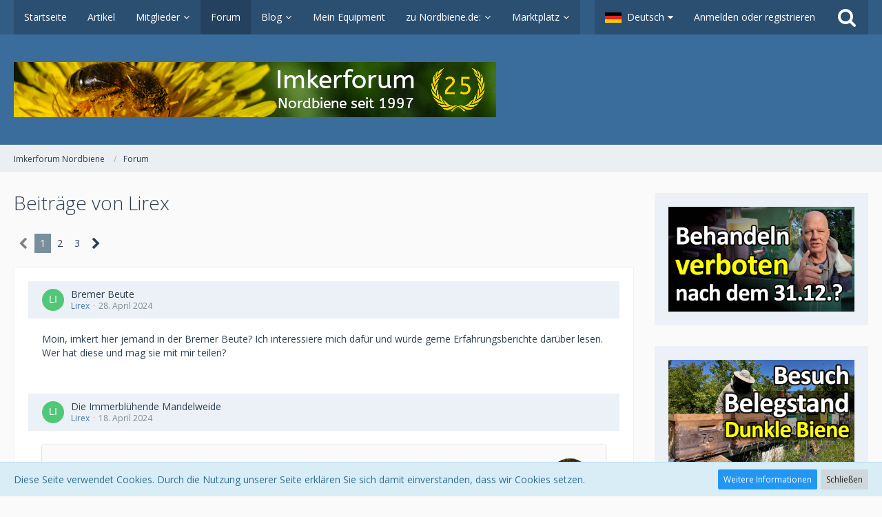

--- FILE ---
content_type: text/html; charset=UTF-8
request_url: https://imkerforum.nordbiene.de/forum/user-post-list/1975-lirex/
body_size: 24286
content:


<!DOCTYPE html>
<html dir="ltr" lang="de">

<head>
		
	<title>Beiträge von Lirex - Imkerforum Nordbiene</title>
	
	<meta charset="utf-8">
<meta name="viewport" content="width=device-width, initial-scale=1">
<meta name="format-detection" content="telephone=no">
<meta name="description" content="Das deutschsprachige Imkerforum für die heimische Dunkle Biene. Hier findest Du alle Informationen für unsere heimische Honigbiene.">
<meta name="keywords" content="Biene, Honigbiene, Dunkle Biene">
<meta property="og:site_name" content="Imkerforum Nordbiene">

<!-- Stylesheets -->
	<link href='//fonts.googleapis.com/css?family=Open+Sans:400,300,600' rel='stylesheet' type='text/css'>
<link rel="stylesheet" type="text/css" href="https://imkerforum.nordbiene.de/style/style-2.css?m=1749072716">


<script>
	var SID_ARG_2ND	= '';
	var WCF_PATH = 'https://imkerforum.nordbiene.de/';
	var WSC_API_URL = 'https://imkerforum.nordbiene.de/forum/';
	var SECURITY_TOKEN = 'f2a570d570bd9be1ef27ba66a2daca01e7dfb03b';
	var LANGUAGE_ID = 1;
	var LANGUAGE_USE_INFORMAL_VARIANT = false;
	var TIME_NOW = 1768862383;
	var LAST_UPDATE_TIME = 1685648422;
	var URL_LEGACY_MODE = false;
	var ENABLE_DEBUG_MODE = false;
	var ENABLE_DEVELOPER_TOOLS = false;
	var WSC_API_VERSION = 2018;
	
	</script>

<script src="https://imkerforum.nordbiene.de/js/WoltLabSuite.Core.min.js?v=1685648422"></script>
<script>
requirejs.config({
	baseUrl: 'https://imkerforum.nordbiene.de/js', 
	urlArgs: 't=1685648422'
	
});

window.addEventListener('pageshow', function(event) {
	if (event.persisted) {
		window.location.reload();
	}
});

</script>
<noscript>
	<style>
		.jsOnly {
			display: none !important;
		}
		
		.noJsOnly {
			display: block !important;
		}
	</style>
</noscript>

<script src="https://imkerforum.nordbiene.de/js/WoltLabSuite.Forum.min.js?v=1685648422"></script>
<!-- Icons -->
<link rel="apple-touch-icon" sizes="180x180" href="https://imkerforum.nordbiene.de/images/favicon/2.apple-touch-icon.png">
<link rel="manifest" href="https://imkerforum.nordbiene.de/images/favicon/2.manifest.json">
<link rel="shortcut icon" href="https://imkerforum.nordbiene.de/images/favicon/2.favicon.ico">
<meta name="msapplication-config" content="https://imkerforum.nordbiene.de/images/favicon/2.browserconfig.xml">
<meta name="theme-color" content="#3a6d9c">

<link rel="canonical" href="https://imkerforum.nordbiene.de/forum/user-post-list/1975-lirex/">
		
						<link rel="next" href="https://imkerforum.nordbiene.de/forum/user-post-list/1975-lirex/?pageNo=2">
			</head>

<body id="tpl_wbb_userPostList"
	itemscope itemtype="http://schema.org/WebPage" itemid="https://imkerforum.nordbiene.de/forum/user-post-list/1975-lirex/"	data-template="userPostList" data-application="wbb" data-page-id="56" data-page-identifier="com.woltlab.wbb.UserPostList"	class="">

<a id="top"></a>

<div id="pageContainer" class="pageContainer">
	
	
	<div id="pageHeaderContainer" class="pageHeaderContainer">
	<header id="pageHeader" class="pageHeader">
		<div id="pageHeaderPanel" class="pageHeaderPanel">
			<div class="layoutBoundary">
				<div class="box mainMenu" data-box-identifier="com.woltlab.wcf.MainMenu">
		
		
	<div class="boxContent">
		<nav>
	<ol class="boxMenu">
		
		
					<li class="" data-identifier="com.woltlab.wcf.Dashboard">
				<a href="https://imkerforum.nordbiene.de/" class="boxMenuLink">
					<span class="boxMenuLinkTitle">Startseite</span>
									</a>
				
				</li>					
									<li class="" data-identifier="com.woltlab.wcf.ArticleList">
				<a href="https://imkerforum.nordbiene.de/article-list/" class="boxMenuLink">
					<span class="boxMenuLinkTitle">Artikel</span>
									</a>
				
				</li>					
									<li class=" boxMenuHasChildren" data-identifier="com.woltlab.wcf.MembersList">
				<a href="https://imkerforum.nordbiene.de/members-list/" class="boxMenuLink">
					<span class="boxMenuLinkTitle">Mitglieder</span>
									</a>
				
				<ol class="boxMenuDepth1">					
									<li class="" data-identifier="com.woltlab.wcf.RecentActivityList">
				<a href="https://imkerforum.nordbiene.de/recent-activity-list/" class="boxMenuLink">
					<span class="boxMenuLinkTitle">Letzte Aktivitäten</span>
									</a>
				
				</li>					
									<li class="" data-identifier="com.woltlab.wcf.UsersOnlineList">
				<a href="https://imkerforum.nordbiene.de/users-online-list/" class="boxMenuLink">
					<span class="boxMenuLinkTitle">Benutzer online</span>
									</a>
				
				</li>					
									<li class="" data-identifier="com.woltlab.wcf.Team">
				<a href="https://imkerforum.nordbiene.de/team/" class="boxMenuLink">
					<span class="boxMenuLinkTitle">Team</span>
									</a>
				
				</li>					
									<li class="" data-identifier="com.woltlab.wcf.UserSearch">
				<a href="https://imkerforum.nordbiene.de/user-search/" class="boxMenuLink">
					<span class="boxMenuLinkTitle">Mitgliedersuche</span>
									</a>
				
				</li>					
									</ol></li>									<li class="active" data-identifier="com.woltlab.wbb.BoardList">
				<a href="https://imkerforum.nordbiene.de/forum/" class="boxMenuLink">
					<span class="boxMenuLinkTitle">Forum</span>
									</a>
				
				</li>					
									<li class=" boxMenuHasChildren" data-identifier="com.woltlab.blog.BlogList">
				<a href="https://imkerforum.nordbiene.de/blog/" class="boxMenuLink">
					<span class="boxMenuLinkTitle">Blog</span>
									</a>
				
				<ol class="boxMenuDepth1">					
									<li class="" data-identifier="com.woltlab.blog.EntryList">
				<a href="https://imkerforum.nordbiene.de/blog/entry-list/" class="boxMenuLink">
					<span class="boxMenuLinkTitle">Artikel</span>
									</a>
				
				</li>					
									</ol></li>									<li class="" data-identifier="e063462aca5bfdb7e5b1069ebf11055139f66b4f">
				<a href="https://imkerforum.nordbiene.de/mein-equipment/" class="boxMenuLink">
					<span class="boxMenuLinkTitle">Mein Equipment</span>
									</a>
				
				</li>					
									<li class=" boxMenuHasChildren" data-identifier="com.woltlab.wcf.generic24">
				<a href="https://www.nordbiene.de" class="boxMenuLink" target="_blank">
					<span class="boxMenuLinkTitle">zu Nordbiene.de:</span>
									</a>
				
				<ol class="boxMenuDepth1">					
									<li class="" data-identifier="com.woltlab.wcf.generic30">
				<a href="https://www.nordbiene.de/die-dunkle-biene-apis-mellifera-mellifera/" class="boxMenuLink" target="_blank">
					<span class="boxMenuLinkTitle">Nordbiene.de Hauptseite</span>
									</a>
				
				</li>					
									<li class="" data-identifier="com.woltlab.wcf.generic25">
				<a href="https://www.youtube.com/user/Nordbiene" class="boxMenuLink" target="_blank">
					<span class="boxMenuLinkTitle">Youtube Kanal Nordbiene</span>
									</a>
				
				</li>					
									<li class="" data-identifier="com.woltlab.wcf.generic26">
				<a href="http://www.immenmarkt.de" class="boxMenuLink" target="_blank">
					<span class="boxMenuLinkTitle">Immenmarkt</span>
									</a>
				
				</li>					
									<li class="" data-identifier="com.woltlab.wcf.generic27">
				<a href="http://live.nordbiene.de" class="boxMenuLink" target="_blank">
					<span class="boxMenuLinkTitle">Bienen-Webcams Nordbiene</span>
									</a>
				
				</li>					
									<li class="" data-identifier="com.woltlab.wcf.generic29">
				<a href="http://www.mediterrangarten.de" class="boxMenuLink" target="_blank">
					<span class="boxMenuLinkTitle">Mediterrangarten.de</span>
									</a>
				
				</li>					
									<li class="" data-identifier="com.woltlab.wcf.generic31">
				<a href="https://www.instagram.com/kai_nordbiene/" class="boxMenuLink" target="_blank">
					<span class="boxMenuLinkTitle">Instagram</span>
									</a>
				
				</li>					
									<li class="" data-identifier="com.woltlab.wcf.generic32">
				<a href="https://www.facebook.com/groups/900790753325044/" class="boxMenuLink" target="_blank">
					<span class="boxMenuLinkTitle">Facebook Gruppe Dunkle Biene</span>
									</a>
				
				</li>					
									<li class="" data-identifier="com.woltlab.wcf.generic33">
				<a href="https://paypal.me/nordbiene?locale.x=de_DE" class="boxMenuLink" target="_blank">
					<span class="boxMenuLinkTitle">Paypal Spende</span>
									</a>
				
				</li>					
									</ol></li>									<li class=" boxMenuHasChildren" data-identifier="com.viecode.marketplace.Marketplace">
				<a href="https://imkerforum.nordbiene.de/marketplace/" class="boxMenuLink">
					<span class="boxMenuLinkTitle">Marktplatz</span>
									</a>
				
				<ol class="boxMenuDepth1">					
									<li class="" data-identifier="com.viecode.marketplace.RatingManagement">
				<a href="https://imkerforum.nordbiene.de/marketplace/rating-management/" class="boxMenuLink">
					<span class="boxMenuLinkTitle">Bewertungen</span>
									</a>
				
				</li>					
									</ol></li>											
		
	</ol>
</nav>	</div>
</div>				
				<nav id="topMenu" class="userPanel">
		
	<ul class="userPanelItems">
									<li id="pageLanguageContainer">
					</li>
										<!-- login box -->
				<li id="userLogin">
					<a class="loginLink" href="https://imkerforum.nordbiene.de/login/">Anmelden oder registrieren</a>
					<div id="loginForm" class="loginForm" style="display: none">
						<form method="post" action="https://imkerforum.nordbiene.de/login/">
							<section class="section loginFormLogin">
								<h2 class="sectionTitle">Anmeldung</h2>
								
								<dl>
									<dt><label for="username">Benutzername oder E-Mail-Adresse</label></dt>
									<dd>
										<input type="text" id="username" name="username" value="" required class="long jsDialogAutoFocus">
									</dd>
								</dl>
								
								<dl>
									<dt><label for="password">Kennwort</label></dt>
									<dd>
										<input type="password" id="password" name="password" value="" class="long">
										<small><a href="https://imkerforum.nordbiene.de/lost-password/">Kennwort vergessen</a></small>
									</dd>
								</dl>
								
																	<dl>
										<dt></dt>
										<dd>
											<label for="useCookies"><input type="checkbox" id="useCookies" name="useCookies" value="1" checked> Dauerhaft angemeldet bleiben</label>
										</dd>
									</dl>
																
								
								
								<div class="userLoginButtons">
									<input type="submit" value="Absenden" accesskey="s">
									<input type="hidden" name="url" value="/forum/index.php?user-post-list/1975-lirex/">
									<input type="hidden" name="t" value="f2a570d570bd9be1ef27ba66a2daca01e7dfb03b">								</div>
							</section>
							
															<section class="section loginFormRegister">
									<h2 class="sectionTitle">Registrierung</h2>
									
									<p>Sie haben noch kein Benutzerkonto auf unserer Seite? <a href="https://imkerforum.nordbiene.de/register/">Registrieren Sie sich kostenlos</a> und nehmen Sie an unserer Community teil!</p>
									
									<div class="userLoginButtons">
										<a href="https://imkerforum.nordbiene.de/register/" class="button loginFormRegisterButton">Benutzerkonto erstellen</a>
									</div>
								</section>
														
							
						</form>
					</div>
					
					</li>
							
								
							
		<!-- page search -->
		<li class="jsOnly">
			<a href="#" id="userPanelSearchButton" class="jsTooltip" title="Suche"><span class="icon icon32 fa-search"></span> <span>Suche</span></a>
		</li>
	</ul>
</nav>
			</div>
		</div>
		
		<div id="pageHeaderFacade" class="pageHeaderFacade">
			<div class="layoutBoundary">
				<div id="pageHeaderLogo" class="pageHeaderLogo">
		
	<a href="https://imkerforum.nordbiene.de/forum/">
		<img src="https://imkerforum.nordbiene.de/images/styleLogo-c2062f194658ff12f76616b19d1097bcf07c6421.png" alt="" class="pageHeaderLogoLarge" style="width: 700px;height: 80px">
		<img src="https://imkerforum.nordbiene.de/images/styleLogo-mobile-aa2ad66ea6be677dc746464dec77812a8ad185f3.png" alt="" class="pageHeaderLogoSmall">
		
		
	</a>
</div>
				
					

		
		
			
	
<div id="pageHeaderSearch" class="pageHeaderSearch" itemscope itemtype="http://schema.org/WebSite" itemid="https://imkerforum.nordbiene.de/">
	<meta itemprop="url" content="https://imkerforum.nordbiene.de/">
	<meta itemprop="name" content="Imkerforum Nordbiene">
	<meta itemprop="description" content="Online seit 1997 für die Dunkle Biene">
	
	<form method="post" action="https://imkerforum.nordbiene.de/search/" itemprop="potentialAction" itemscope itemtype="http://schema.org/SearchAction">
		<meta itemprop="target" content="https://imkerforum.nordbiene.de/search/?q={q}">
		
		<div id="pageHeaderSearchInputContainer" class="pageHeaderSearchInputContainer">
			<div class="pageHeaderSearchType dropdown">
				<a href="#" class="button dropdownToggle">Alles</a>
				<ul class="dropdownMenu">
					<li><a href="#" data-extended-link="https://imkerforum.nordbiene.de/search/" data-object-type="everywhere">Alles</a></li>
					<li class="dropdownDivider"></li>
					
					
					
																		<li><a href="#" data-extended-link="https://imkerforum.nordbiene.de/search/?types%5B%5D=com.woltlab.wcf.article" data-object-type="com.woltlab.wcf.article">Artikel</a></li>
																								<li><a href="#" data-extended-link="https://imkerforum.nordbiene.de/search/?types%5B%5D=com.woltlab.wcf.page" data-object-type="com.woltlab.wcf.page">Seiten</a></li>
																																			<li><a href="#" data-extended-link="https://imkerforum.nordbiene.de/search/?types%5B%5D=com.woltlab.wbb.post" data-object-type="com.woltlab.wbb.post">Forum</a></li>
																								<li><a href="#" data-extended-link="https://imkerforum.nordbiene.de/search/?types%5B%5D=com.woltlab.blog.entry" data-object-type="com.woltlab.blog.entry">Blog-Artikel</a></li>
																								<li><a href="#" data-extended-link="https://imkerforum.nordbiene.de/search/?types%5B%5D=com.viecode.marketplace.entry" data-object-type="com.viecode.marketplace.entry">Marktplatz-Eintrag</a></li>
																
					<li class="dropdownDivider"></li>
					<li><a class="pageHeaderSearchExtendedLink" href="https://imkerforum.nordbiene.de/search/">Erweiterte Suche</a></li>
				</ul>
			</div>
			
			<input itemprop="query-input" type="search" name="q" id="pageHeaderSearchInput" class="pageHeaderSearchInput" placeholder="Suchbegriff eingeben" autocomplete="off" value="" required>
			
			<button class="pageHeaderSearchInputButton button" type="submit">
				<span class="icon icon16 fa-search pointer" title="Suche"></span>
			</button>
			
			<div id="pageHeaderSearchParameters"></div>
			
						
			<input type="hidden" name="t" value="f2a570d570bd9be1ef27ba66a2daca01e7dfb03b">		</div>
	</form>
</div>

	</div>
		</div>
		
		</header>
	
	
</div>
	
	
	
	
	
	<div class="pageNavigation">
	<div class="layoutBoundary">
			<nav class="breadcrumbs">
		<ol itemprop="breadcrumb" itemscope itemtype="http://schema.org/BreadcrumbList">
			<li title="Imkerforum Nordbiene" itemprop="itemListElement" itemscope itemtype="http://schema.org/ListItem">
							<a href="https://imkerforum.nordbiene.de/" itemprop="item"><span itemprop="name">Imkerforum Nordbiene</span></a>
															<meta itemprop="position" content="1">
																					</li>
														
											<li title="Forum" itemprop="itemListElement" itemscope itemtype="http://schema.org/ListItem">
							<a href="https://imkerforum.nordbiene.de/forum/" itemprop="item"><span itemprop="name">Forum</span></a>
															<meta itemprop="position" content="2">
																					</li>
		</ol>
	</nav>
		
		<ul class="pageNavigationIcons jsPageNavigationIcons">
						
		</ul>
	</div>
</div>
	
	
	
	<section id="main" class="main" role="main">
		<div class="layoutBoundary">
			
			
			<div id="content" class="content">
								
																					
													<header class="contentHeader">
								<div class="contentHeaderTitle">
									<h1 class="contentTitle">Beiträge von Lirex</h1>
																	</div>
								
								
							</header>
																			
				
				
				
	<div class="paginationTop">
		<nav class="pagination" data-link="https://imkerforum.nordbiene.de/forum/user-post-list/1975-lirex/?pageNo=%d" data-pages="3">
<ul>
<li class="skip disabled"><span class="icon icon24 fa-chevron-left"></span></li>
<li class="active"><span>1</span><span class="invisible">Seite 1 von 3</span></li>
<li><a href="https://imkerforum.nordbiene.de/forum/user-post-list/1975-lirex/?pageNo=2" title="Seite 2">2</a></li>
<li><a href="https://imkerforum.nordbiene.de/forum/user-post-list/1975-lirex/?pageNo=3" title="Seite 3">3</a></li>
<li class="skip"><a href="https://imkerforum.nordbiene.de/forum/user-post-list/1975-lirex/?pageNo=2" title="Nächste Seite" class="icon icon24 fa-chevron-right jsTooltip"></a></li>
</ul></nav>
	</div>


	<div class="section">
		<ul class="messageList messageReducedList jsClipboardContainer" data-type="com.woltlab.wbb.post">
																				
				<li>
					<article class="wbbPost message messageReduced jsClipboardObject jsMessage"
					         data-object-id="56428" data-post-id="56428" data-can-edit="0" data-can-edit-inline="1"
					         data-is-closed="0" data-is-deleted="0" data-is-disabled="0"
					         data-can-close="" data-can-delete="" data-can-delete-completely="" data-can-enable="" data-can-restore=""
					>
						<div class="messageContent">
							<header class="messageHeader">
								<div class="box32 messageHeaderWrapper">
																			<a href="https://imkerforum.nordbiene.de/user/1975-lirex/"><img src="[data-uri]" width="32" height="32" alt="" class="userAvatarImage"></a>
																		
									<div class="messageHeaderBox">
										<h2 class="messageTitle">
											<a href="https://imkerforum.nordbiene.de/forum/thread/4932-bremer-beute/?postID=56428#post56428">Bremer Beute</a>
										</h2>
										
										<ul class="messageHeaderMetaData">
											<li><a href="https://imkerforum.nordbiene.de/user/1975-lirex/" class="username userLink" data-user-id="1975">Lirex</a></li>
											<li><a href="https://imkerforum.nordbiene.de/forum/thread/4932-bremer-beute/?postID=56428#post56428" class="permalink messagePublicationTime"><time datetime="2024-04-28T16:41:45+02:00" class="datetime" data-timestamp="1714315305" data-date="28. April 2024" data-time="16:41" data-offset="7200">28. April 2024</time></a></li>
											
											
										</ul>
										
										<ul class="messageStatus">
																																	
											
										</ul>
									</div>
								</div>
								
								<ul class="messageQuickOptions">
																		
																		
																		
									
								</ul>
								
								
							</header>
							
							<div class="messageBody">
								
								
								<div class="messageText">
									<p>Moin, imkert hier jemand in der Bremer Beute? Ich interessiere mich dafür und würde gerne Erfahrungsberichte darüber lesen. Wer hat diese und mag sie mit mir teilen?</p>								</div>
								
								
							</div>
							
							<footer class="messageFooter">
																
								
								
								<div class="messageFooterNotes">
																		
									
								</div>
								
								<div class="messageFooterGroup">
									<ul class="messageFooterButtons buttonList smallButtons jsMobileNavigation">
																				
									</ul>
								</div>
							</footer>
						</div>
					</article>
				</li>
																				
				<li>
					<article class="wbbPost message messageReduced jsClipboardObject jsMessage"
					         data-object-id="56349" data-post-id="56349" data-can-edit="0" data-can-edit-inline="1"
					         data-is-closed="0" data-is-deleted="0" data-is-disabled="0"
					         data-can-close="" data-can-delete="" data-can-delete-completely="" data-can-enable="" data-can-restore=""
					>
						<div class="messageContent">
							<header class="messageHeader">
								<div class="box32 messageHeaderWrapper">
																			<a href="https://imkerforum.nordbiene.de/user/1975-lirex/"><img src="[data-uri]" width="32" height="32" alt="" class="userAvatarImage"></a>
																		
									<div class="messageHeaderBox">
										<h2 class="messageTitle">
											<a href="https://imkerforum.nordbiene.de/forum/thread/4922-die-immerbl%C3%BChende-mandelweide/?postID=56349#post56349">Die Immerblühende Mandelweide</a>
										</h2>
										
										<ul class="messageHeaderMetaData">
											<li><a href="https://imkerforum.nordbiene.de/user/1975-lirex/" class="username userLink" data-user-id="1975">Lirex</a></li>
											<li><a href="https://imkerforum.nordbiene.de/forum/thread/4922-die-immerbl%C3%BChende-mandelweide/?postID=56349#post56349" class="permalink messagePublicationTime"><time datetime="2024-04-18T09:56:40+02:00" class="datetime" data-timestamp="1713427000" data-date="18. April 2024" data-time="09:56" data-offset="7200">18. April 2024</time></a></li>
											
											
										</ul>
										
										<ul class="messageStatus">
																																	
											
										</ul>
									</div>
								</div>
								
								<ul class="messageQuickOptions">
																		
																		
																		
									
								</ul>
								
								
							</header>
							
							<div class="messageBody">
								
								
								<div class="messageText">
									<blockquote class="quoteBox collapsibleBbcode jsCollapsibleBbcode collapsed" cite="https://imkerforum.nordbiene.de/forum/thread/4922-die-immerbl%C3%BChende-mandelweide/?postID=56348#post56348">
	<div class="quoteBoxIcon">
					<a href="https://imkerforum.nordbiene.de/user/1-kai/" class="userLink" data-user-id="1"><img src="https://imkerforum.nordbiene.de/images/avatars/e2/153-e230cdcf6f6332cf5adb1d1341b7852715b7c1fe.jpg" width="64" height="64" alt="" class="userAvatarImage"></a>
			</div>
	
	<div class="quoteBoxTitle">
		<span class="quoteBoxTitle">
												<a href="https://imkerforum.nordbiene.de/forum/thread/4922-die-immerbl%C3%BChende-mandelweide/?postID=56348#post56348">Zitat von Kai</a>
									</span>
	</div>
	
	<div class="quoteBoxContent">
		<p>Alternativ gibt's die natürlich auch zu kaufen:</p><p><br></p><p><a href="https://www.eggert-baumschulen.de/de/salix-triandra-semperflorens.html" class="externalURL" target="_blank" rel="noopener noreferrer">Baumschule Eggert - Blütensträucher, Baumschulen, Heckenpflanzen - Immerblühende Mandelweide, Salix triandra Semperflorens in unserem Online-Shop günstig bestellen! (eggert-baumschulen.de)</a></p><p><br></p><p>LG</p><p>Kai</p>
	</div>
	
			<span class="toggleButton" data-title-collapse="Weniger anzeigen" data-title-expand="Alles anzeigen">Alles anzeigen</span>
		
								</blockquote><p>Moin Kai, ja sicher aber Didi ist so nett mir paar Steckhölzer zu schicken. Alles Bestens.</p>								</div>
								
								
							</div>
							
							<footer class="messageFooter">
																
								
								
								<div class="messageFooterNotes">
																		
									
								</div>
								
								<div class="messageFooterGroup">
									<ul class="messageFooterButtons buttonList smallButtons jsMobileNavigation">
																				
									</ul>
								</div>
							</footer>
						</div>
					</article>
				</li>
																				
				<li>
					<article class="wbbPost message messageReduced jsClipboardObject jsMessage"
					         data-object-id="56345" data-post-id="56345" data-can-edit="0" data-can-edit-inline="1"
					         data-is-closed="0" data-is-deleted="0" data-is-disabled="0"
					         data-can-close="" data-can-delete="" data-can-delete-completely="" data-can-enable="" data-can-restore=""
					>
						<div class="messageContent">
							<header class="messageHeader">
								<div class="box32 messageHeaderWrapper">
																			<a href="https://imkerforum.nordbiene.de/user/1975-lirex/"><img src="[data-uri]" width="32" height="32" alt="" class="userAvatarImage"></a>
																		
									<div class="messageHeaderBox">
										<h2 class="messageTitle">
											<a href="https://imkerforum.nordbiene.de/forum/thread/4236-paradise-honey-bee-box-styropor-magazinbeute-finnland/?postID=56345#post56345">Paradise Honey Bee Box Styropor-Magazinbeute Finnland</a>
										</h2>
										
										<ul class="messageHeaderMetaData">
											<li><a href="https://imkerforum.nordbiene.de/user/1975-lirex/" class="username userLink" data-user-id="1975">Lirex</a></li>
											<li><a href="https://imkerforum.nordbiene.de/forum/thread/4236-paradise-honey-bee-box-styropor-magazinbeute-finnland/?postID=56345#post56345" class="permalink messagePublicationTime"><time datetime="2024-04-17T17:30:57+02:00" class="datetime" data-timestamp="1713367857" data-date="17. April 2024" data-time="17:30" data-offset="7200">17. April 2024</time></a></li>
											
											
										</ul>
										
										<ul class="messageStatus">
																																	
											
										</ul>
									</div>
								</div>
								
								<ul class="messageQuickOptions">
																		
																		
																		
									
								</ul>
								
								
							</header>
							
							<div class="messageBody">
								
								
								<div class="messageText">
									<blockquote class="quoteBox collapsibleBbcode jsCollapsibleBbcode" cite="https://imkerforum.nordbiene.de/forum/thread/4236-paradise-honey-bee-box-styropor-magazinbeute-finnland/?postID=56341#post56341">
	<div class="quoteBoxIcon">
					<a href="https://imkerforum.nordbiene.de/user/2498-honeybee75/" class="userLink" data-user-id="2498"><img src="https://imkerforum.nordbiene.de/images/avatars/04/225-049b4127fec5b34377ee42ada7157e42e7c6bdd6.jpg" width="64" height="64" alt="" class="userAvatarImage"></a>
			</div>
	
	<div class="quoteBoxTitle">
		<span class="quoteBoxTitle">
												<a href="https://imkerforum.nordbiene.de/forum/thread/4236-paradise-honey-bee-box-styropor-magazinbeute-finnland/?postID=56341#post56341">Zitat von Honeybee75</a>
									</span>
	</div>
	
	<div class="quoteBoxContent">
		<p>Hallo,</p><p>zu Deinen Fragen -&gt; jaein <img src="https://imkerforum.nordbiene.de/images/smilies/icon_mrgreen.gif" alt=":mrgreen:" class="smiley" height="17" title="Mr. Green"></p><p><br></p><p>Also ja ich habe einige Beebox DNM Beuten noch im Einsatz aber als 1.0 BR mit 2/3 HR . 1.5er giebt /gab es nicht wirklich und ja bei Johann (Bienenwagner) gibt es die Beebox DNM inzwischen nicht mehr . Müsstest Du dann warscheinlich direkt in Finnland anfragen ob die noch was vorrätig haben ...</p><p>Nachgekauft hatte ich letztes Jahr die Beebox in Langstroth und bin zufrieden außer das sich zwei flache Deckel etwas wölben und ich jetzt zwei Steine drauf legen muss<img src="https://imkerforum.nordbiene.de/images/smilies/icon_rolleyes.gif" alt=":roll:" class="smiley" height="17" title="Rolling Eyes"></p>
	</div>
	
	</blockquote><p>Auf der Webseite selbst bieten die Finnen auch nichts in DNM an. Du hast ja die flachen Deckel. Leiten die das Wasser rechts und links herunter oder auch zum Flugloch hin?</p>								</div>
								
								
							</div>
							
							<footer class="messageFooter">
																
								
								
								<div class="messageFooterNotes">
																		
									
								</div>
								
								<div class="messageFooterGroup">
									<ul class="messageFooterButtons buttonList smallButtons jsMobileNavigation">
																				
									</ul>
								</div>
							</footer>
						</div>
					</article>
				</li>
																				
				<li>
					<article class="wbbPost message messageReduced jsClipboardObject jsMessage"
					         data-object-id="56344" data-post-id="56344" data-can-edit="0" data-can-edit-inline="1"
					         data-is-closed="0" data-is-deleted="0" data-is-disabled="0"
					         data-can-close="" data-can-delete="" data-can-delete-completely="" data-can-enable="" data-can-restore=""
					>
						<div class="messageContent">
							<header class="messageHeader">
								<div class="box32 messageHeaderWrapper">
																			<a href="https://imkerforum.nordbiene.de/user/1975-lirex/"><img src="[data-uri]" width="32" height="32" alt="" class="userAvatarImage"></a>
																		
									<div class="messageHeaderBox">
										<h2 class="messageTitle">
											<a href="https://imkerforum.nordbiene.de/forum/thread/4922-die-immerbl%C3%BChende-mandelweide/?postID=56344#post56344">Die Immerblühende Mandelweide</a>
										</h2>
										
										<ul class="messageHeaderMetaData">
											<li><a href="https://imkerforum.nordbiene.de/user/1975-lirex/" class="username userLink" data-user-id="1975">Lirex</a></li>
											<li><a href="https://imkerforum.nordbiene.de/forum/thread/4922-die-immerbl%C3%BChende-mandelweide/?postID=56344#post56344" class="permalink messagePublicationTime"><time datetime="2024-04-17T17:28:44+02:00" class="datetime" data-timestamp="1713367724" data-date="17. April 2024" data-time="17:28" data-offset="7200">17. April 2024</time></a></li>
											
											
										</ul>
										
										<ul class="messageStatus">
																																	
											
										</ul>
									</div>
								</div>
								
								<ul class="messageQuickOptions">
																		
																		
																		
									
								</ul>
								
								
							</header>
							
							<div class="messageBody">
								
								
								<div class="messageText">
									<blockquote class="quoteBox collapsibleBbcode jsCollapsibleBbcode" cite="https://imkerforum.nordbiene.de/forum/thread/4922-die-immerbl%C3%BChende-mandelweide/?postID=56340#post56340">
	<div class="quoteBoxIcon">
					<a href="https://imkerforum.nordbiene.de/user/951-didi/" class="userLink" data-user-id="951"><img src="https://imkerforum.nordbiene.de/images/avatars/9b/354-9baf030fce7d5af88527d5c69626df482d33aed6.jpg" width="64" height="64" alt="" class="userAvatarImage"></a>
			</div>
	
	<div class="quoteBoxTitle">
		<span class="quoteBoxTitle">
												<a href="https://imkerforum.nordbiene.de/forum/thread/4922-die-immerbl%C3%BChende-mandelweide/?postID=56340#post56340">Zitat von Didi</a>
									</span>
	</div>
	
	<div class="quoteBoxContent">
		<p>Wieviele willst du denn?</p><p>Gruß Dieter</p>
	</div>
	
	</blockquote><p>K.a. so 10 Hölzer würden mir schon reichen. Wenn sie gut angehen kann ich ja damit dann weitere Ableger machen.</p>								</div>
								
								
							</div>
							
							<footer class="messageFooter">
																
								
								
								<div class="messageFooterNotes">
																		
									
								</div>
								
								<div class="messageFooterGroup">
									<ul class="messageFooterButtons buttonList smallButtons jsMobileNavigation">
																				
									</ul>
								</div>
							</footer>
						</div>
					</article>
				</li>
																				
				<li>
					<article class="wbbPost message messageReduced jsClipboardObject jsMessage"
					         data-object-id="56339" data-post-id="56339" data-can-edit="0" data-can-edit-inline="1"
					         data-is-closed="0" data-is-deleted="0" data-is-disabled="0"
					         data-can-close="" data-can-delete="" data-can-delete-completely="" data-can-enable="" data-can-restore=""
					>
						<div class="messageContent">
							<header class="messageHeader">
								<div class="box32 messageHeaderWrapper">
																			<a href="https://imkerforum.nordbiene.de/user/1975-lirex/"><img src="[data-uri]" width="32" height="32" alt="" class="userAvatarImage"></a>
																		
									<div class="messageHeaderBox">
										<h2 class="messageTitle">
											<a href="https://imkerforum.nordbiene.de/forum/thread/4922-die-immerbl%C3%BChende-mandelweide/?postID=56339#post56339">Die Immerblühende Mandelweide</a>
										</h2>
										
										<ul class="messageHeaderMetaData">
											<li><a href="https://imkerforum.nordbiene.de/user/1975-lirex/" class="username userLink" data-user-id="1975">Lirex</a></li>
											<li><a href="https://imkerforum.nordbiene.de/forum/thread/4922-die-immerbl%C3%BChende-mandelweide/?postID=56339#post56339" class="permalink messagePublicationTime"><time datetime="2024-04-17T12:52:37+02:00" class="datetime" data-timestamp="1713351157" data-date="17. April 2024" data-time="12:52" data-offset="7200">17. April 2024</time></a></li>
											
											
										</ul>
										
										<ul class="messageStatus">
																																	
											
										</ul>
									</div>
								</div>
								
								<ul class="messageQuickOptions">
																		
																		
																		
									
								</ul>
								
								
							</header>
							
							<div class="messageBody">
								
								
								<div class="messageText">
									<p>Davon hätte ich gerne (gegen Porto) ein paar Steckhölzer um hier rund herum etwas aufzubauen.</p>								</div>
								
								
							</div>
							
							<footer class="messageFooter">
																
								
								
								<div class="messageFooterNotes">
																		
									
								</div>
								
								<div class="messageFooterGroup">
									<ul class="messageFooterButtons buttonList smallButtons jsMobileNavigation">
																				
									</ul>
								</div>
							</footer>
						</div>
					</article>
				</li>
																				
				<li>
					<article class="wbbPost message messageReduced jsClipboardObject jsMessage"
					         data-object-id="56338" data-post-id="56338" data-can-edit="0" data-can-edit-inline="1"
					         data-is-closed="0" data-is-deleted="0" data-is-disabled="0"
					         data-can-close="" data-can-delete="" data-can-delete-completely="" data-can-enable="" data-can-restore=""
					>
						<div class="messageContent">
							<header class="messageHeader">
								<div class="box32 messageHeaderWrapper">
																			<a href="https://imkerforum.nordbiene.de/user/1975-lirex/"><img src="[data-uri]" width="32" height="32" alt="" class="userAvatarImage"></a>
																		
									<div class="messageHeaderBox">
										<h2 class="messageTitle">
											<a href="https://imkerforum.nordbiene.de/forum/thread/4236-paradise-honey-bee-box-styropor-magazinbeute-finnland/?postID=56338#post56338">Paradise Honey Bee Box Styropor-Magazinbeute Finnland</a>
										</h2>
										
										<ul class="messageHeaderMetaData">
											<li><a href="https://imkerforum.nordbiene.de/user/1975-lirex/" class="username userLink" data-user-id="1975">Lirex</a></li>
											<li><a href="https://imkerforum.nordbiene.de/forum/thread/4236-paradise-honey-bee-box-styropor-magazinbeute-finnland/?postID=56338#post56338" class="permalink messagePublicationTime"><time datetime="2024-04-17T09:15:45+02:00" class="datetime" data-timestamp="1713338145" data-date="17. April 2024" data-time="09:15" data-offset="7200">17. April 2024</time></a></li>
											
											
										</ul>
										
										<ul class="messageStatus">
																																	
											
										</ul>
									</div>
								</div>
								
								<ul class="messageQuickOptions">
																		
																		
																		
									
								</ul>
								
								
							</header>
							
							<div class="messageBody">
								
								
								<div class="messageText">
									<blockquote class="quoteBox collapsibleBbcode jsCollapsibleBbcode" cite="https://imkerforum.nordbiene.de/forum/thread/4236-paradise-honey-bee-box-styropor-magazinbeute-finnland/?postID=54376#post54376">
	<div class="quoteBoxIcon">
					<a href="https://imkerforum.nordbiene.de/user/2498-honeybee75/" class="userLink" data-user-id="2498"><img src="https://imkerforum.nordbiene.de/images/avatars/04/225-049b4127fec5b34377ee42ada7157e42e7c6bdd6.jpg" width="64" height="64" alt="" class="userAvatarImage"></a>
			</div>
	
	<div class="quoteBoxTitle">
		<span class="quoteBoxTitle">
												<a href="https://imkerforum.nordbiene.de/forum/thread/4236-paradise-honey-bee-box-styropor-magazinbeute-finnland/?postID=54376#post54376">Zitat von Honeybee75</a>
									</span>
	</div>
	
	<div class="quoteBoxContent">
		<p>Nabend,</p><p>Ich finde das System inzwischen auch Prima <img src="https://imkerforum.nordbiene.de/images/smilies/icon_mrgreen.gif" alt=":mrgreen:" class="smiley" height="17" title="Mr. Green"></p><p><br></p><p>Gruß Jens<br></p>
	</div>
	
	</blockquote><p>Du hattest die im Maß DNM 1.5 oder? Gibt es denn jetzt 1.5 er Zargen oder hast du dich an die Normal +2/3 gewöhnt. Im Netz ist leider garnichts mehr von DNM zu sehen, oder ich suche falsch.</p>								</div>
								
								
							</div>
							
							<footer class="messageFooter">
																
								
								
								<div class="messageFooterNotes">
																		
									
								</div>
								
								<div class="messageFooterGroup">
									<ul class="messageFooterButtons buttonList smallButtons jsMobileNavigation">
																				
									</ul>
								</div>
							</footer>
						</div>
					</article>
				</li>
																				
				<li>
					<article class="wbbPost message messageReduced jsClipboardObject jsMessage"
					         data-object-id="37270" data-post-id="37270" data-can-edit="0" data-can-edit-inline="1"
					         data-is-closed="0" data-is-deleted="0" data-is-disabled="0"
					         data-can-close="" data-can-delete="" data-can-delete-completely="" data-can-enable="" data-can-restore=""
					>
						<div class="messageContent">
							<header class="messageHeader">
								<div class="box32 messageHeaderWrapper">
																			<a href="https://imkerforum.nordbiene.de/user/1975-lirex/"><img src="[data-uri]" width="32" height="32" alt="" class="userAvatarImage"></a>
																		
									<div class="messageHeaderBox">
										<h2 class="messageTitle">
											<a href="https://imkerforum.nordbiene.de/forum/thread/3795-video-%C3%BCberraschung-in-der-klotzbeute/?postID=37270#post37270">Video: Überraschung in der Klotzbeute</a>
										</h2>
										
										<ul class="messageHeaderMetaData">
											<li><a href="https://imkerforum.nordbiene.de/user/1975-lirex/" class="username userLink" data-user-id="1975">Lirex</a></li>
											<li><a href="https://imkerforum.nordbiene.de/forum/thread/3795-video-%C3%BCberraschung-in-der-klotzbeute/?postID=37270#post37270" class="permalink messagePublicationTime"><time datetime="2019-11-12T09:35:21+01:00" class="datetime" data-timestamp="1573547721" data-date="12. November 2019" data-time="09:35" data-offset="3600">12. November 2019</time></a></li>
											
											
										</ul>
										
										<ul class="messageStatus">
																																	
											
										</ul>
									</div>
								</div>
								
								<ul class="messageQuickOptions">
																		
																		
																		
									
								</ul>
								
								
							</header>
							
							<div class="messageBody">
								
								
								<div class="messageText">
									<p>Moin Kai,</p><p><br></p><p>danke für den Statusbericht. freut mich außerordentlich das es dem Volk gut geht. Die Behandlung mittels verdampfen hast du mit 2 Gramm gemacht, so wie die Magazine auch, nehme ich mal an.</p><p>Das mit dem Honigraum war auch nur so ein Gedanke, aber ich denke auch es ist nicht wirklich Erfolg versprechend.</p><p>Eigentlich sollen die Bienen da völlig ungestört (bis auf füttern und bedampfen) bleiben. Da stimme ich dir zu.</p><p>Mit dem Flugloch oben hadere ich allerdings auch noch. Wenn der Innenraum ca 1 Meter hoch ist wäre es doch angebracht das Flugloch Mittig oder gar unten zu haben, denn wie du sagst, wird der Honig ja fluglochfern eingelagert. Sprich die Waben sind unten sehr schwer wenn da alles an Honig eingelagert wird. So würde er dann mehr oben (eventuell stabiler) eingelagert.</p><p>Würde auch eine geringere Höhe (z.B.70 cm) reichen? Dann könnte man die Beute erhöt aufstellen und das Flugloch entsprechend tiefer gestalten.</p><p><br></p><p>Ja die Glotzbeute bedarf spezieller Führung, aber irgendwann muss man ja damit anfangen;)</p><p><br></p><p>Summende Grüße</p><p>Mario</p>								</div>
								
								
							</div>
							
							<footer class="messageFooter">
																
								
								
								<div class="messageFooterNotes">
																		
									
								</div>
								
								<div class="messageFooterGroup">
									<ul class="messageFooterButtons buttonList smallButtons jsMobileNavigation">
																				
									</ul>
								</div>
							</footer>
						</div>
					</article>
				</li>
																				
				<li>
					<article class="wbbPost message messageReduced jsClipboardObject jsMessage"
					         data-object-id="37189" data-post-id="37189" data-can-edit="0" data-can-edit-inline="1"
					         data-is-closed="0" data-is-deleted="0" data-is-disabled="0"
					         data-can-close="" data-can-delete="" data-can-delete-completely="" data-can-enable="" data-can-restore=""
					>
						<div class="messageContent">
							<header class="messageHeader">
								<div class="box32 messageHeaderWrapper">
																			<a href="https://imkerforum.nordbiene.de/user/1975-lirex/"><img src="[data-uri]" width="32" height="32" alt="" class="userAvatarImage"></a>
																		
									<div class="messageHeaderBox">
										<h2 class="messageTitle">
											<a href="https://imkerforum.nordbiene.de/forum/thread/3795-video-%C3%BCberraschung-in-der-klotzbeute/?postID=37189#post37189">Video: Überraschung in der Klotzbeute</a>
										</h2>
										
										<ul class="messageHeaderMetaData">
											<li><a href="https://imkerforum.nordbiene.de/user/1975-lirex/" class="username userLink" data-user-id="1975">Lirex</a></li>
											<li><a href="https://imkerforum.nordbiene.de/forum/thread/3795-video-%C3%BCberraschung-in-der-klotzbeute/?postID=37189#post37189" class="permalink messagePublicationTime"><time datetime="2019-11-08T11:34:18+01:00" class="datetime" data-timestamp="1573209258" data-date="8. November 2019" data-time="11:34" data-offset="3600">8. November 2019</time></a></li>
											
											
										</ul>
										
										<ul class="messageStatus">
																																	
											
										</ul>
									</div>
								</div>
								
								<ul class="messageQuickOptions">
																		
																		
																		
									
								</ul>
								
								
							</header>
							
							<div class="messageBody">
								
								
								<div class="messageText">
									<p>Moin Kai,</p><p><br></p><p>was gibt es neues von der Klotzbeute? <br>Wie haben sich die Bienen eingelebt? <br>Hast du sie behandelt? <br>Hast du für den Winter eingefüttert?</p><p><br></p><p>Lass man einen aktuellen Bericht zur Befriedigung meiner Neugierde erscheinen. <img src="https://imkerforum.nordbiene.de/images/smilies/emojione/1f61b.png" alt=":P" class="smiley" srcset="https://imkerforum.nordbiene.de/images/smilies/emojione/1f61b@2x.png 2x" height="23" title="tongue"></p><p><br></p><p>Mal ne Frage. Kannst du dir vorstellen, dass der Stamm z.B. nicht 1 Meter sondern 1,10 Meter hoch ist und die 10 cm abgeschnitten werden, sodass man diese passgenau als Honigraum aufsetzten kann und eben auch wieder runter. Würden die Bienen den "Honigraum" annehmen, schließlich gibt es da drin ja erstmal nichts und ein "Beespace" wäre natürlich auch nicht vorhanden.</p><p>Es wäre eben interessant wenn man da ein wenig Wabenhonig ernten kann, aber ein unötiger Kostenaufwand wenn die eh niemals da etwas hineintragen.</p>								</div>
								
								
							</div>
							
							<footer class="messageFooter">
																
								
								
								<div class="messageFooterNotes">
																		
									
								</div>
								
								<div class="messageFooterGroup">
									<ul class="messageFooterButtons buttonList smallButtons jsMobileNavigation">
																				
									</ul>
								</div>
							</footer>
						</div>
					</article>
				</li>
																				
				<li>
					<article class="wbbPost message messageReduced jsClipboardObject jsMessage"
					         data-object-id="36820" data-post-id="36820" data-can-edit="0" data-can-edit-inline="1"
					         data-is-closed="0" data-is-deleted="0" data-is-disabled="0"
					         data-can-close="" data-can-delete="" data-can-delete-completely="" data-can-enable="" data-can-restore=""
					>
						<div class="messageContent">
							<header class="messageHeader">
								<div class="box32 messageHeaderWrapper">
																			<a href="https://imkerforum.nordbiene.de/user/1975-lirex/"><img src="[data-uri]" width="32" height="32" alt="" class="userAvatarImage"></a>
																		
									<div class="messageHeaderBox">
										<h2 class="messageTitle">
											<a href="https://imkerforum.nordbiene.de/forum/thread/3890-oktober-am-flugloch-der-dunklen-biene/?postID=36820#post36820">Oktober: Am Flugloch der Dunklen Biene</a>
										</h2>
										
										<ul class="messageHeaderMetaData">
											<li><a href="https://imkerforum.nordbiene.de/user/1975-lirex/" class="username userLink" data-user-id="1975">Lirex</a></li>
											<li><a href="https://imkerforum.nordbiene.de/forum/thread/3890-oktober-am-flugloch-der-dunklen-biene/?postID=36820#post36820" class="permalink messagePublicationTime"><time datetime="2019-10-22T13:59:38+02:00" class="datetime" data-timestamp="1571745578" data-date="22. Oktober 2019" data-time="13:59" data-offset="7200">22. Oktober 2019</time></a></li>
											
											
										</ul>
										
										<ul class="messageStatus">
																																	
											
										</ul>
									</div>
								</div>
								
								<ul class="messageQuickOptions">
																		
																		
																		
									
								</ul>
								
								
							</header>
							
							<div class="messageBody">
								
								
								<div class="messageText">
									<p>Moin Kai,</p><p><br></p><p>hier das gleiche Bild. 14°C die Dunklen fliegen in den Efeu und auf die Herbstastern.</p>								</div>
								
								
							</div>
							
							<footer class="messageFooter">
																
								
								
								<div class="messageFooterNotes">
																		
									
								</div>
								
								<div class="messageFooterGroup">
									<ul class="messageFooterButtons buttonList smallButtons jsMobileNavigation">
																				
									</ul>
								</div>
							</footer>
						</div>
					</article>
				</li>
																				
				<li>
					<article class="wbbPost message messageReduced jsClipboardObject jsMessage"
					         data-object-id="36810" data-post-id="36810" data-can-edit="0" data-can-edit-inline="1"
					         data-is-closed="0" data-is-deleted="0" data-is-disabled="0"
					         data-can-close="" data-can-delete="" data-can-delete-completely="" data-can-enable="" data-can-restore=""
					>
						<div class="messageContent">
							<header class="messageHeader">
								<div class="box32 messageHeaderWrapper">
																			<a href="https://imkerforum.nordbiene.de/user/1975-lirex/"><img src="[data-uri]" width="32" height="32" alt="" class="userAvatarImage"></a>
																		
									<div class="messageHeaderBox">
										<h2 class="messageTitle">
											<a href="https://imkerforum.nordbiene.de/forum/thread/3901-gr%C3%BC%C3%9Fe-von-der-notaufnahme-in-stettin/?postID=36810#post36810">Grüße von der Notaufnahme in Stettin :)</a>
										</h2>
										
										<ul class="messageHeaderMetaData">
											<li><a href="https://imkerforum.nordbiene.de/user/1975-lirex/" class="username userLink" data-user-id="1975">Lirex</a></li>
											<li><a href="https://imkerforum.nordbiene.de/forum/thread/3901-gr%C3%BC%C3%9Fe-von-der-notaufnahme-in-stettin/?postID=36810#post36810" class="permalink messagePublicationTime"><time datetime="2019-10-22T07:42:08+02:00" class="datetime" data-timestamp="1571722928" data-date="22. Oktober 2019" data-time="07:42" data-offset="7200">22. Oktober 2019</time></a></li>
											
											
										</ul>
										
										<ul class="messageStatus">
																																	
											
										</ul>
									</div>
								</div>
								
								<ul class="messageQuickOptions">
																		
																		
																		
									
								</ul>
								
								
							</header>
							
							<div class="messageBody">
								
								
								<div class="messageText">
									<p>Alles Gute lieber Kai. Erhole dich schnell wieder. <br>Tak, kobiety w Polsce są piękne <img src="https://imkerforum.nordbiene.de/images/smilies/emojione/1f609.png" class="smiley" alt=";)" height="23" srcset="https://imkerforum.nordbiene.de/images/smilies/emojione/1f609@2x.png 2x" title="wink"></p>								</div>
								
								
							</div>
							
							<footer class="messageFooter">
																
								
								
								<div class="messageFooterNotes">
																		
									
								</div>
								
								<div class="messageFooterGroup">
									<ul class="messageFooterButtons buttonList smallButtons jsMobileNavigation">
																				
									</ul>
								</div>
							</footer>
						</div>
					</article>
				</li>
																				
				<li>
					<article class="wbbPost message messageReduced jsClipboardObject jsMessage"
					         data-object-id="36402" data-post-id="36402" data-can-edit="0" data-can-edit-inline="1"
					         data-is-closed="0" data-is-deleted="0" data-is-disabled="0"
					         data-can-close="" data-can-delete="" data-can-delete-completely="" data-can-enable="" data-can-restore=""
					>
						<div class="messageContent">
							<header class="messageHeader">
								<div class="box32 messageHeaderWrapper">
																			<a href="https://imkerforum.nordbiene.de/user/1975-lirex/"><img src="[data-uri]" width="32" height="32" alt="" class="userAvatarImage"></a>
																		
									<div class="messageHeaderBox">
										<h2 class="messageTitle">
											<a href="https://imkerforum.nordbiene.de/forum/thread/3876-werbung-im-forum/?postID=36402#post36402">Werbung im Forum</a>
										</h2>
										
										<ul class="messageHeaderMetaData">
											<li><a href="https://imkerforum.nordbiene.de/user/1975-lirex/" class="username userLink" data-user-id="1975">Lirex</a></li>
											<li><a href="https://imkerforum.nordbiene.de/forum/thread/3876-werbung-im-forum/?postID=36402#post36402" class="permalink messagePublicationTime"><time datetime="2019-09-23T12:03:32+02:00" class="datetime" data-timestamp="1569233012" data-date="23. September 2019" data-time="12:03" data-offset="7200">23. September 2019</time></a></li>
											
											
										</ul>
										
										<ul class="messageStatus">
																																	
											
										</ul>
									</div>
								</div>
								
								<ul class="messageQuickOptions">
																		
																		
																		
									
								</ul>
								
								
							</header>
							
							<div class="messageBody">
								
								
								<div class="messageText">
									<p>Moin Kai,</p><p><br></p><p>seit deiner Umstellung auf WBB erschlägt einem hier fast die Werbung. Ganz ehrlich, damit verdient man doch heute keinen Cent mehr. Welcher Imker / User klickt auf einen Werbebanner "Partner in Afrika finden" oder "Raus aus den Schulde in 3 Schritten" usw. Ist doch einfach nur obernervig hier plötzlich 3000 sinnlose Werbebanner zu sehen. Wenn es wenigstens noch sachbezogen (Thema Bienen) wäre.</p><p>Bitte abschaffen oder zumindest Usern die Möglichkeit geben gegen eine obligatorische Zahlung ein werbefreies Forum zu sehen.</p>								</div>
								
								
							</div>
							
							<footer class="messageFooter">
																
								
								
								<div class="messageFooterNotes">
																		
									
								</div>
								
								<div class="messageFooterGroup">
									<ul class="messageFooterButtons buttonList smallButtons jsMobileNavigation">
																				
									</ul>
								</div>
							</footer>
						</div>
					</article>
				</li>
																				
				<li>
					<article class="wbbPost message messageReduced jsClipboardObject jsMessage"
					         data-object-id="35686" data-post-id="35686" data-can-edit="0" data-can-edit-inline="1"
					         data-is-closed="0" data-is-deleted="0" data-is-disabled="0"
					         data-can-close="" data-can-delete="" data-can-delete-completely="" data-can-enable="" data-can-restore=""
					>
						<div class="messageContent">
							<header class="messageHeader">
								<div class="box32 messageHeaderWrapper">
																			<a href="https://imkerforum.nordbiene.de/user/1975-lirex/"><img src="[data-uri]" width="32" height="32" alt="" class="userAvatarImage"></a>
																		
									<div class="messageHeaderBox">
										<h2 class="messageTitle">
											<a href="https://imkerforum.nordbiene.de/forum/thread/3841-bienen-einf%C3%BCttern-zucker-oder-sirup-oder-futterteig/?postID=35686#post35686">Bienen einfüttern: Zucker oder Sirup? Oder Futterteig?</a>
										</h2>
										
										<ul class="messageHeaderMetaData">
											<li><a href="https://imkerforum.nordbiene.de/user/1975-lirex/" class="username userLink" data-user-id="1975">Lirex</a></li>
											<li><a href="https://imkerforum.nordbiene.de/forum/thread/3841-bienen-einf%C3%BCttern-zucker-oder-sirup-oder-futterteig/?postID=35686#post35686" class="permalink messagePublicationTime"><time datetime="2019-08-13T14:55:24+02:00" class="datetime" data-timestamp="1565700924" data-date="13. August 2019" data-time="14:55" data-offset="7200">13. August 2019</time></a></li>
											
											
										</ul>
										
										<ul class="messageStatus">
																																	
											
										</ul>
									</div>
								</div>
								
								<ul class="messageQuickOptions">
																		
																		
																		
									
								</ul>
								
								
							</header>
							
							<div class="messageBody">
								
								
								<div class="messageText">
									<p>Moin Kai,</p><p><br></p><p>kommt ganz auf das Volk an. Wo noch ausgebaut werden soll / muss füttere ich erstmal Zuckerwasser und später dann Sirup zum einlagern.</p><p>Ansonsten erfolgt das reine Auffüttern mit Sirup.</p><p><br></p><p>Ab nächstem Jahr sollen die allerdings ihren Honig behalten, so wie bei dir auch.</p><p><br></p><p>Summende Grüße</p><p>Mario</p>								</div>
								
								
							</div>
							
							<footer class="messageFooter">
																
								
								
								<div class="messageFooterNotes">
																		
									
								</div>
								
								<div class="messageFooterGroup">
									<ul class="messageFooterButtons buttonList smallButtons jsMobileNavigation">
																				
									</ul>
								</div>
							</footer>
						</div>
					</article>
				</li>
																				
				<li>
					<article class="wbbPost message messageReduced jsClipboardObject jsMessage"
					         data-object-id="35580" data-post-id="35580" data-can-edit="0" data-can-edit-inline="1"
					         data-is-closed="0" data-is-deleted="0" data-is-disabled="0"
					         data-can-close="" data-can-delete="" data-can-delete-completely="" data-can-enable="" data-can-restore=""
					>
						<div class="messageContent">
							<header class="messageHeader">
								<div class="box32 messageHeaderWrapper">
																			<a href="https://imkerforum.nordbiene.de/user/1975-lirex/"><img src="[data-uri]" width="32" height="32" alt="" class="userAvatarImage"></a>
																		
									<div class="messageHeaderBox">
										<h2 class="messageTitle">
											<a href="https://imkerforum.nordbiene.de/forum/thread/3836-dunkle-k%C3%B6niginnen-aus-schweden-eingetroffen-sveg-und-v%C3%A4rmd%C3%B6/?postID=35580#post35580">Dunkle Königinnen aus Schweden eingetroffen - Sveg und Värmdö</a>
										</h2>
										
										<ul class="messageHeaderMetaData">
											<li><a href="https://imkerforum.nordbiene.de/user/1975-lirex/" class="username userLink" data-user-id="1975">Lirex</a></li>
											<li><a href="https://imkerforum.nordbiene.de/forum/thread/3836-dunkle-k%C3%B6niginnen-aus-schweden-eingetroffen-sveg-und-v%C3%A4rmd%C3%B6/?postID=35580#post35580" class="permalink messagePublicationTime"><time datetime="2019-08-09T09:55:14+02:00" class="datetime" data-timestamp="1565337314" data-date="9. August 2019" data-time="09:55" data-offset="7200">9. August 2019</time></a></li>
											
											
										</ul>
										
										<ul class="messageStatus">
																																	
											
										</ul>
									</div>
								</div>
								
								<ul class="messageQuickOptions">
																		
																		
																		
									
								</ul>
								
								
							</header>
							
							<div class="messageBody">
								
								
								<div class="messageText">
									<p>Sehr genial Kai,</p><p><br></p><p>da hast du ja was richtig gutes geschossen. Viel Spaß mit deinen Damen.</p><p><br></p><p>Summende Grüße</p><p>Mario</p>								</div>
								
								
							</div>
							
							<footer class="messageFooter">
																
								
								
								<div class="messageFooterNotes">
																		
									
								</div>
								
								<div class="messageFooterGroup">
									<ul class="messageFooterButtons buttonList smallButtons jsMobileNavigation">
																				
									</ul>
								</div>
							</footer>
						</div>
					</article>
				</li>
																				
				<li>
					<article class="wbbPost message messageReduced jsClipboardObject jsMessage"
					         data-object-id="35579" data-post-id="35579" data-can-edit="0" data-can-edit-inline="1"
					         data-is-closed="0" data-is-deleted="0" data-is-disabled="0"
					         data-can-close="" data-can-delete="" data-can-delete-completely="" data-can-enable="" data-can-restore=""
					>
						<div class="messageContent">
							<header class="messageHeader">
								<div class="box32 messageHeaderWrapper">
																			<a href="https://imkerforum.nordbiene.de/user/1975-lirex/"><img src="[data-uri]" width="32" height="32" alt="" class="userAvatarImage"></a>
																		
									<div class="messageHeaderBox">
										<h2 class="messageTitle">
											<a href="https://imkerforum.nordbiene.de/forum/thread/3835-endlich-regen/?postID=35579#post35579">Endlich Regen ...</a>
										</h2>
										
										<ul class="messageHeaderMetaData">
											<li><a href="https://imkerforum.nordbiene.de/user/1975-lirex/" class="username userLink" data-user-id="1975">Lirex</a></li>
											<li><a href="https://imkerforum.nordbiene.de/forum/thread/3835-endlich-regen/?postID=35579#post35579" class="permalink messagePublicationTime"><time datetime="2019-08-09T09:38:14+02:00" class="datetime" data-timestamp="1565336294" data-date="9. August 2019" data-time="09:38" data-offset="7200">9. August 2019</time></a></li>
											
											
										</ul>
										
										<ul class="messageStatus">
																																	
											
										</ul>
									</div>
								</div>
								
								<ul class="messageQuickOptions">
																		
																		
																		
									
								</ul>
								
								
							</header>
							
							<div class="messageBody">
								
								
								<div class="messageText">
									<p>Moin, und hier an der Nordsee können wir dieses Jahr auch nicht klagen. Im Moment fällt fast täglich eine gute Menge Regen.</p><p><br></p><p>Summende Grüße</p><p>Mario</p>								</div>
								
								
							</div>
							
							<footer class="messageFooter">
																
								
								
								<div class="messageFooterNotes">
																		
									
								</div>
								
								<div class="messageFooterGroup">
									<ul class="messageFooterButtons buttonList smallButtons jsMobileNavigation">
																				
									</ul>
								</div>
							</footer>
						</div>
					</article>
				</li>
																				
				<li>
					<article class="wbbPost message messageReduced jsClipboardObject jsMessage"
					         data-object-id="35577" data-post-id="35577" data-can-edit="0" data-can-edit-inline="1"
					         data-is-closed="0" data-is-deleted="0" data-is-disabled="0"
					         data-can-close="" data-can-delete="" data-can-delete-completely="" data-can-enable="" data-can-restore=""
					>
						<div class="messageContent">
							<header class="messageHeader">
								<div class="box32 messageHeaderWrapper">
																			<a href="https://imkerforum.nordbiene.de/user/1975-lirex/"><img src="[data-uri]" width="32" height="32" alt="" class="userAvatarImage"></a>
																		
									<div class="messageHeaderBox">
										<h2 class="messageTitle">
											<a href="https://imkerforum.nordbiene.de/forum/thread/3805-sublimox-bedienungsanleitung-oxals%C3%A4ure-blockbehandlung-7-mal-alle-3-tage/?postID=35577#post35577">Sublimox Bedienungsanleitung - Oxalsäure-Blockbehandlung 7 Mal alle 3 Tage?</a>
										</h2>
										
										<ul class="messageHeaderMetaData">
											<li><a href="https://imkerforum.nordbiene.de/user/1975-lirex/" class="username userLink" data-user-id="1975">Lirex</a></li>
											<li><a href="https://imkerforum.nordbiene.de/forum/thread/3805-sublimox-bedienungsanleitung-oxals%C3%A4ure-blockbehandlung-7-mal-alle-3-tage/?postID=35577#post35577" class="permalink messagePublicationTime"><time datetime="2019-08-09T09:32:25+02:00" class="datetime" data-timestamp="1565335945" data-date="9. August 2019" data-time="09:32" data-offset="7200">9. August 2019</time></a></li>
											
											
										</ul>
										
										<ul class="messageStatus">
																																	
											
										</ul>
									</div>
								</div>
								
								<ul class="messageQuickOptions">
																		
																		
																		
									
								</ul>
								
								
							</header>
							
							<div class="messageBody">
								
								
								<div class="messageText">
									<p>Moin Kai,</p><p><br></p><p>danke für das PDF habe ich mir direkt mal abgespeichert.</p><p>Ich habe auch meine 3. Behandlung durch (1-4-7) und kann bisher keine Beeinträchtigung feststellen. Ich drücke uns die Daumen für eine schonende Behandlung und gesunde Bienen.</p><p><br></p><p>Summende Grüße</p><p>Mario</p>								</div>
								
								
							</div>
							
							<footer class="messageFooter">
																
								
								
								<div class="messageFooterNotes">
																		
									
								</div>
								
								<div class="messageFooterGroup">
									<ul class="messageFooterButtons buttonList smallButtons jsMobileNavigation">
																				
									</ul>
								</div>
							</footer>
						</div>
					</article>
				</li>
																				
				<li>
					<article class="wbbPost message messageReduced jsClipboardObject jsMessage"
					         data-object-id="35561" data-post-id="35561" data-can-edit="0" data-can-edit-inline="1"
					         data-is-closed="0" data-is-deleted="0" data-is-disabled="0"
					         data-can-close="" data-can-delete="" data-can-delete-completely="" data-can-enable="" data-can-restore=""
					>
						<div class="messageContent">
							<header class="messageHeader">
								<div class="box32 messageHeaderWrapper">
																			<a href="https://imkerforum.nordbiene.de/user/1975-lirex/"><img src="[data-uri]" width="32" height="32" alt="" class="userAvatarImage"></a>
																		
									<div class="messageHeaderBox">
										<h2 class="messageTitle">
											<a href="https://imkerforum.nordbiene.de/forum/thread/3805-sublimox-bedienungsanleitung-oxals%C3%A4ure-blockbehandlung-7-mal-alle-3-tage/?postID=35561#post35561">Sublimox Bedienungsanleitung - Oxalsäure-Blockbehandlung 7 Mal alle 3 Tage?</a>
										</h2>
										
										<ul class="messageHeaderMetaData">
											<li><a href="https://imkerforum.nordbiene.de/user/1975-lirex/" class="username userLink" data-user-id="1975">Lirex</a></li>
											<li><a href="https://imkerforum.nordbiene.de/forum/thread/3805-sublimox-bedienungsanleitung-oxals%C3%A4ure-blockbehandlung-7-mal-alle-3-tage/?postID=35561#post35561" class="permalink messagePublicationTime"><time datetime="2019-08-08T19:43:18+02:00" class="datetime" data-timestamp="1565286198" data-date="8. August 2019" data-time="19:43" data-offset="7200">8. August 2019</time></a></li>
											
											
										</ul>
										
										<ul class="messageStatus">
																																	
											
										</ul>
									</div>
								</div>
								
								<ul class="messageQuickOptions">
																		
																		
																		
									
								</ul>
								
								
							</header>
							
							<div class="messageBody">
								
								
								<div class="messageText">
									<blockquote class="quoteBox collapsibleBbcode jsCollapsibleBbcode quoteBoxSimple" cite="http://imkerforum.nordbiene.de/forum/index.php?thread/3805-sublimox-bedienungsanleitung-blockbehandlung-7-mal-alle-3-tage/&amp;postID=35556#post35556">
	<div class="quoteBoxIcon">
					<span class="quoteBoxQuoteSymbol"></span>
			</div>
	
	<div class="quoteBoxTitle">
		<span class="quoteBoxTitle">
												<a href="http://imkerforum.nordbiene.de/forum/index.php?thread/3805-sublimox-bedienungsanleitung-blockbehandlung-7-mal-alle-3-tage/&postID=35556#post35556">Zitat von Postkugel</a>
									</span>
	</div>
	
	<div class="quoteBoxContent">
		<p>Warum teilt Ihr die Voelker nicht in Brut- und Flugling und bedampft diese nicht je 1x, nach 3- (Flugling) bzw. 21 Tagen (Brutling)?</p>
	</div>
	
	</blockquote><p>Ich möchte auch Material und Bienen schonen. Teile meine Völker daher nicht um diese nicht mehr als unbedingt notwendig zu stören. Meine Honigräume kommen Ende Mai 7 Anfang Juni runter, werden geschleudert und kommen dann noch paar Tage zum ausschlecken auf die Völker. Anschließend stehen die beim mir sauber und trocken im Wohnzimmer. (Bin ja nur Bienen(er)halter und habe daher nur 4 Honigräume (Eigenbedarf) zu verwalten. Ein Imker kann so natürlich nicht vorgehen.</p><blockquote class="quoteBox collapsibleBbcode jsCollapsibleBbcode" cite="http://imkerforum.nordbiene.de/forum/index.php?thread/3805-sublimox-bedienungsanleitung-blockbehandlung-7-mal-alle-3-tage/&amp;postID=35555#post35555">
	<div class="quoteBoxIcon">
					<a href="https://imkerforum.nordbiene.de/user/1-kai/" class="userLink" data-user-id="1"><img src="https://imkerforum.nordbiene.de/images/avatars/e2/153-e230cdcf6f6332cf5adb1d1341b7852715b7c1fe.jpg" width="64" height="64" alt="" class="userAvatarImage"></a>
			</div>
	
	<div class="quoteBoxTitle">
		<span class="quoteBoxTitle">
												<a href="http://imkerforum.nordbiene.de/forum/index.php?thread/3805-sublimox-bedienungsanleitung-blockbehandlung-7-mal-alle-3-tage/&postID=35555#post35555">Zitat von Kai</a>
									</span>
	</div>
	
	<div class="quoteBoxContent">
		<p>Eigentlich müssen wir 8 Mal bedampfen, um die vollen 21 Tage abzudecken.</p>
	</div>
	
	</blockquote><p>Da hast du Recht Kai, denn so decken wir ja nur 19 Tage ab. Mal schauen was nach der 7. Bedampfen auf der Windel liegt. Sonst kommt es auf eine Bedampfen mehr auch nicht an.</p><p><br></p><p>Summende Grüße</p><p>Mario</p>								</div>
								
								
							</div>
							
							<footer class="messageFooter">
																
								
								
								<div class="messageFooterNotes">
																		
									
								</div>
								
								<div class="messageFooterGroup">
									<ul class="messageFooterButtons buttonList smallButtons jsMobileNavigation">
																				
									</ul>
								</div>
							</footer>
						</div>
					</article>
				</li>
																				
				<li>
					<article class="wbbPost message messageReduced jsClipboardObject jsMessage"
					         data-object-id="35552" data-post-id="35552" data-can-edit="0" data-can-edit-inline="1"
					         data-is-closed="0" data-is-deleted="0" data-is-disabled="0"
					         data-can-close="" data-can-delete="" data-can-delete-completely="" data-can-enable="" data-can-restore=""
					>
						<div class="messageContent">
							<header class="messageHeader">
								<div class="box32 messageHeaderWrapper">
																			<a href="https://imkerforum.nordbiene.de/user/1975-lirex/"><img src="[data-uri]" width="32" height="32" alt="" class="userAvatarImage"></a>
																		
									<div class="messageHeaderBox">
										<h2 class="messageTitle">
											<a href="https://imkerforum.nordbiene.de/forum/thread/3805-sublimox-bedienungsanleitung-oxals%C3%A4ure-blockbehandlung-7-mal-alle-3-tage/?postID=35552#post35552">Sublimox Bedienungsanleitung - Oxalsäure-Blockbehandlung 7 Mal alle 3 Tage?</a>
										</h2>
										
										<ul class="messageHeaderMetaData">
											<li><a href="https://imkerforum.nordbiene.de/user/1975-lirex/" class="username userLink" data-user-id="1975">Lirex</a></li>
											<li><a href="https://imkerforum.nordbiene.de/forum/thread/3805-sublimox-bedienungsanleitung-oxals%C3%A4ure-blockbehandlung-7-mal-alle-3-tage/?postID=35552#post35552" class="permalink messagePublicationTime"><time datetime="2019-08-08T13:04:28+02:00" class="datetime" data-timestamp="1565262268" data-date="8. August 2019" data-time="13:04" data-offset="7200">8. August 2019</time></a></li>
											
											
										</ul>
										
										<ul class="messageStatus">
																																	
											
										</ul>
									</div>
								</div>
								
								<ul class="messageQuickOptions">
																		
																		
																		
									
								</ul>
								
								
							</header>
							
							<div class="messageBody">
								
								
								<div class="messageText">
									<p>Moin Kai,</p><p><br></p><p>ich habe nun auch bereits 3 von 7 Bedampfungen durch. Ich habe Segeberger 1.5 mit Flachboden. Zur Behandlung jedes Mal vor das Flugloch zu treten habe ich als suboptimal angesehen und mir deshalb in jeden Boden hinten ein Loch gebohrt. In dieses Loch dann ein Aluröhrchen geschoben (sonst schmilzt das Styropor beim Behandeln) Das Loch befindet sich nun unter dem Gitterboden / über dem Bodeneinschub. Also bekommen die Bienen selbst keinen heißen Nebel ab. Ich kann bedampfen ohne das Flugloch zu schließen. Muss weder an der Beute rumhantieren noch sonstwie stören. Es tritt auch bei Verwendung von ca. 2 Gramm nur sehr wenig Nebel aus der Beute aus.  Allerdings bin ich von Pulver auf Tabletten gegangen, da mir das Pulver irgendwie nich gut heruntergefallen ist wenn ich den Sublimox umdrehe. Musste immer ein wenig auf den deckel klopfen und hatte am Ende trotzdem noch relativ viel Restpulver im Deckel. Tabletten gehen für mich ideal. Ich werde, wie ich ja schon einmal schrieb 7x alle 3 Tage bedampfen um eben die ganzen 21 Tage zu erreichen.</p><p>Bisher kann ich keinerlei negatives berichten. Die Bienen brausen kurz auf wenn ich den Dampf gebe, aber dann ist auch sofort alles wieder ruhig und sie fliegen ein und aus wie wenn nichts gewesen wäre.</p><p><br></p><p>Summende Grüße</p><p>Mario</p>								</div>
								
								
							</div>
							
							<footer class="messageFooter">
																
								
								
								<div class="messageFooterNotes">
																		
									
								</div>
								
								<div class="messageFooterGroup">
									<ul class="messageFooterButtons buttonList smallButtons jsMobileNavigation">
																				
									</ul>
								</div>
							</footer>
						</div>
					</article>
				</li>
																				
				<li>
					<article class="wbbPost message messageReduced jsClipboardObject jsMessage"
					         data-object-id="35317" data-post-id="35317" data-can-edit="0" data-can-edit-inline="1"
					         data-is-closed="0" data-is-deleted="0" data-is-disabled="0"
					         data-can-close="" data-can-delete="" data-can-delete-completely="" data-can-enable="" data-can-restore=""
					>
						<div class="messageContent">
							<header class="messageHeader">
								<div class="box32 messageHeaderWrapper">
																			<a href="https://imkerforum.nordbiene.de/user/1975-lirex/"><img src="[data-uri]" width="32" height="32" alt="" class="userAvatarImage"></a>
																		
									<div class="messageHeaderBox">
										<h2 class="messageTitle">
											<a href="https://imkerforum.nordbiene.de/forum/thread/3805-sublimox-bedienungsanleitung-oxals%C3%A4ure-blockbehandlung-7-mal-alle-3-tage/?postID=35317#post35317">Sublimox Bedienungsanleitung - Oxalsäure-Blockbehandlung 7 Mal alle 3 Tage?</a>
										</h2>
										
										<ul class="messageHeaderMetaData">
											<li><a href="https://imkerforum.nordbiene.de/user/1975-lirex/" class="username userLink" data-user-id="1975">Lirex</a></li>
											<li><a href="https://imkerforum.nordbiene.de/forum/thread/3805-sublimox-bedienungsanleitung-oxals%C3%A4ure-blockbehandlung-7-mal-alle-3-tage/?postID=35317#post35317" class="permalink messagePublicationTime"><time datetime="2019-07-19T08:47:55+02:00" class="datetime" data-timestamp="1563518875" data-date="19. Juli 2019" data-time="08:47" data-offset="7200">19. Juli 2019</time></a></li>
											
											
										</ul>
										
										<ul class="messageStatus">
																																	
											
										</ul>
									</div>
								</div>
								
								<ul class="messageQuickOptions">
																		
																		
																		
									
								</ul>
								
								
							</header>
							
							<div class="messageBody">
								
								
								<div class="messageText">
									<p>Moin Biene77,</p><p><br></p><p>eigentlich müsste man sogar noch viel länger bedampfen.  18 x alle 4 Tage, also insgesamt ein Zeitraum von 72 Tagen.</p><p>Aber wie vielfach berichtet hat sich ein Zyklus von 7x alle 3 Tage, also ein Zeitraum von 21 Tagen in der Praxis bewährt.</p><p><br></p><p><span style="color:rgb(51,51,51);"><span style="font-family:Verdana, Arial, Tahoma, Calibri, Geneva, sans-serif;"><span style="font-size: 13px;">Von den Milben gibt es im Bienenstock zwei Arten.</span></span></span><br><br><span style="color:rgb(51,51,51);"><span style="font-family:Verdana, Arial, Tahoma, Calibri, Geneva, sans-serif;"><span style="font-size: 13px;">1. Jungmilben</span></span></span></p><p><span style="font-size: 13px;font-family:Verdana, Arial, Tahoma, Calibri, Geneva, sans-serif;color:rgb(51,51,51);"><br></span></p><p>Diese verlassen die Zellen, wenn sie  frisch zur Welt kommen. Bis zur Geschlechtsreife benötigen sie einige Tage, um außerhalb der Zellen zu reifen. Diese Milben erwischen wir mit der Bedampfung alle 4-5 Tage relativ gut.</p><p><br><span style="color:rgb(51,51,51);"><span style="font-family:Verdana, Arial, Tahoma, Calibri, Geneva, sans-serif;"><span style="font-size: 13px;">2. Muttermilben</span></span></span><br><br>Sie kommen auch aus der Zelle, verschwinden aber dann recht rasch wieder in einer neuen Zelle. Wie lange das dauert, finden sich unterschiedliche Angaben. Angenommen sie verschwindet innerhalb weniger Stunden wieder in einer neuen Zelle. Diese Milben erwischt man dann nur sehr schlecht, weil sie sofort wieder in der schützenden Zelle steckt.<br><br><span style="color:rgb(51,51,51);"><span style="font-family:Verdana, Arial, Tahoma, Calibri, Geneva, sans-serif;"><span style="font-size: 13px;">Eine Milbe kann sich 5-6 mal vermehren, bevor sie eines natürlichen Todes stirbt. Ein Zyklus dauert ca. 12 Tage (Verdeckelungszeit Arbeiterinnenbrut). Das wären also 6*12 = 72 Tage. Spätestens dann sind die Muttermilben weg.</span></span></span><br><br><span style="color:rgb(51,51,51);"><span style="font-family:Verdana, Arial, Tahoma, Calibri, Geneva, sans-serif;"><span style="font-size: 13px;">In einem Zeitraum von 72 Tagen bedampft man in der Regel ca. 18 mal (72 : 4 Tage).</span></span></span></p><p><br></p><p>Summende Grüße</p><p>Mario<br></p>								</div>
								
								
							</div>
							
							<footer class="messageFooter">
																
								
								
								<div class="messageFooterNotes">
																		
									
								</div>
								
								<div class="messageFooterGroup">
									<ul class="messageFooterButtons buttonList smallButtons jsMobileNavigation">
																				
									</ul>
								</div>
							</footer>
						</div>
					</article>
				</li>
																				
				<li>
					<article class="wbbPost message messageReduced jsClipboardObject jsMessage"
					         data-object-id="35313" data-post-id="35313" data-can-edit="0" data-can-edit-inline="1"
					         data-is-closed="0" data-is-deleted="0" data-is-disabled="0"
					         data-can-close="" data-can-delete="" data-can-delete-completely="" data-can-enable="" data-can-restore=""
					>
						<div class="messageContent">
							<header class="messageHeader">
								<div class="box32 messageHeaderWrapper">
																			<a href="https://imkerforum.nordbiene.de/user/1975-lirex/"><img src="[data-uri]" width="32" height="32" alt="" class="userAvatarImage"></a>
																		
									<div class="messageHeaderBox">
										<h2 class="messageTitle">
											<a href="https://imkerforum.nordbiene.de/forum/thread/3808-ab-2020-gibt-s-keinen-honig-mehr/?postID=35313#post35313">Ab 2020 gibt's keinen* Honig mehr!</a>
										</h2>
										
										<ul class="messageHeaderMetaData">
											<li><a href="https://imkerforum.nordbiene.de/user/1975-lirex/" class="username userLink" data-user-id="1975">Lirex</a></li>
											<li><a href="https://imkerforum.nordbiene.de/forum/thread/3808-ab-2020-gibt-s-keinen-honig-mehr/?postID=35313#post35313" class="permalink messagePublicationTime"><time datetime="2019-07-18T22:37:56+02:00" class="datetime" data-timestamp="1563482276" data-date="18. Juli 2019" data-time="22:37" data-offset="7200">18. Juli 2019</time></a></li>
											
											
										</ul>
										
										<ul class="messageStatus">
																																	
											
										</ul>
									</div>
								</div>
								
								<ul class="messageQuickOptions">
																		
																		
																		
									
								</ul>
								
								
							</header>
							
							<div class="messageBody">
								
								
								<div class="messageText">
									<p>Daumen hoch Kai, das gefällt mir. Ich empfinde mich auch nicht als Imker sondern als Bienen(er)halter und von daher entnehme ich auch nur wenig Honig für mich und Freunde. Den Rest dürfen die Damen gerne behalten.</p><p><br></p><p>Summende Grüße</p><p>Mario</p>								</div>
								
								
							</div>
							
							<footer class="messageFooter">
																
								
								
								<div class="messageFooterNotes">
																		
									
								</div>
								
								<div class="messageFooterGroup">
									<ul class="messageFooterButtons buttonList smallButtons jsMobileNavigation">
																				
									</ul>
								</div>
							</footer>
						</div>
					</article>
				</li>
																				
				<li>
					<article class="wbbPost message messageReduced jsClipboardObject jsMessage"
					         data-object-id="35280" data-post-id="35280" data-can-edit="0" data-can-edit-inline="1"
					         data-is-closed="0" data-is-deleted="0" data-is-disabled="0"
					         data-can-close="" data-can-delete="" data-can-delete-completely="" data-can-enable="" data-can-restore=""
					>
						<div class="messageContent">
							<header class="messageHeader">
								<div class="box32 messageHeaderWrapper">
																			<a href="https://imkerforum.nordbiene.de/user/1975-lirex/"><img src="[data-uri]" width="32" height="32" alt="" class="userAvatarImage"></a>
																		
									<div class="messageHeaderBox">
										<h2 class="messageTitle">
											<a href="https://imkerforum.nordbiene.de/forum/thread/3804-das-wetter-im-juli-2019/?postID=35280#post35280">Das Wetter im Juli 2019</a>
										</h2>
										
										<ul class="messageHeaderMetaData">
											<li><a href="https://imkerforum.nordbiene.de/user/1975-lirex/" class="username userLink" data-user-id="1975">Lirex</a></li>
											<li><a href="https://imkerforum.nordbiene.de/forum/thread/3804-das-wetter-im-juli-2019/?postID=35280#post35280" class="permalink messagePublicationTime"><time datetime="2019-07-17T16:47:54+02:00" class="datetime" data-timestamp="1563374874" data-date="17. Juli 2019" data-time="16:47" data-offset="7200">17. Juli 2019</time></a></li>
											
											
										</ul>
										
										<ul class="messageStatus">
																																	
											
										</ul>
									</div>
								</div>
								
								<ul class="messageQuickOptions">
																		
																		
																		
									
								</ul>
								
								
							</header>
							
							<div class="messageBody">
								
								
								<div class="messageText">
									<p>Moin Kai,</p><p><br></p><p>Ich kann hier von der Nordsee auch Gleiches berichten. Seit Wochen viel zu kalt. Zwar kein Dauerregen, aber dennoch kaum Tracht. Die Linde ist mehr oder weniger unbeholfen verblüht. Ich habe gestern angefangen einzufütternde, da es keinen Sinn macht auf Besserung zu hoffen. Selbst wenn noch ein paar warme Tage kommen, ist kaum noch nennenswerte Tracht vorhanden.</p><p>Meine Ableger in Miniplus füttere ich eh seit Erstellung dünn damit sie gut ausbauen und sich voll und ganz der Brut widmen können. Hier sind 2 schon in der 3. Zarge angekommen, während 1 gerade mal die zweite Zarge zögerlich ausbaut und das 4. noch nicht einmal die erste voll hat. Naja noch ist Zeit und die Dunkle richtet sich ja eh mehr nach der Witterung. Sprich sie brütet nicht stark wenn es dauerkalt ist. Mit kontinuierlicher Fütterung und nun bald etwas wärmeren Wetter bekomme ich bestimmt alle auf mindestens 2 Zargen, sodass sie gute Chancen haben den Winter zu überstehen.</p><p>Ich habe mir vorgenommen Ende des Monats mit der Behandlung zu beginnen. Werde dann den Sublimox einsetzten 7x alle 3 Tage behandeln und dann im Winter noch mal. AS will ich den Bienen nicht antuen zumal es kaum eine stabile Wetterlage gibt, die eine Langzeitbehandlung möglich macht.</p><p><br></p><p>Summende Grüße</p><p>Mario</p>								</div>
								
								
							</div>
							
							<footer class="messageFooter">
																
								
								
								<div class="messageFooterNotes">
																		
									
								</div>
								
								<div class="messageFooterGroup">
									<ul class="messageFooterButtons buttonList smallButtons jsMobileNavigation">
																				
									</ul>
								</div>
							</footer>
						</div>
					</article>
				</li>
					</ul>
	</div>
	
	
<footer class="contentFooter">
			<div class="paginationBottom">
			<nav class="pagination" data-link="https://imkerforum.nordbiene.de/forum/user-post-list/1975-lirex/?pageNo=%d" data-pages="3">
<ul>
<li class="skip disabled"><span class="icon icon24 fa-chevron-left"></span></li>
<li class="active"><span>1</span><span class="invisible">Seite 1 von 3</span></li>
<li><a href="https://imkerforum.nordbiene.de/forum/user-post-list/1975-lirex/?pageNo=2" title="Seite 2">2</a></li>
<li><a href="https://imkerforum.nordbiene.de/forum/user-post-list/1975-lirex/?pageNo=3" title="Seite 3">3</a></li>
<li class="skip"><a href="https://imkerforum.nordbiene.de/forum/user-post-list/1975-lirex/?pageNo=2" title="Nächste Seite" class="icon icon24 fa-chevron-right jsTooltip"></a></li>
</ul></nav>
		</div>
	
	
	
</footer>

				
				
				
				
							</div>
				
							
															
				<aside class="sidebar boxesSidebarRight" data-show-sidebar="Sidebar anzeigen" data-hide-sidebar="Sidebar verbergen">
					<div class="boxContainer">
													
										
				
				
								
								
									<div class="box" data-box-identifier="com.woltlab.wcf.genericBox31">
		
		
	<div class="boxContent">
		<a href="https://www.youtube.com/watch?v=L_FuTpwYAfI" target="_blank"><img width="270" height="152" src="https://imkerforum.nordbiene.de/attachment/4821-behandeln-nach-dem-31-12-verboten-honigverordnung-kl-jpg/" frameborder="0" allowfullscreen></a>	</div>
</div>									<div class="box" data-box-identifier="com.woltlab.wcf.genericBox50">
		
		
	<div class="boxContent">
		<a href="https://www.youtube.com/watch?v=GqRF3aLlE-U" target="_blank"><img width="270" height="152" src="https://imkerforum.nordbiene.de/attachment/4736-besuch-anpaarungsplatz-dunkle-biene-johannes-peter-kl-jpg/" frameborder="0" allowfullscreen></a>	</div>
</div>									<div class="box" data-box-identifier="com.woltlab.wcf.genericBox48">
		
		
	<div class="boxContent htmlContent">
		<p><a href="https://rumble.com/playlists/Z1-eSvhv9HM" class="externalURL" target="_blank" rel="noopener noreferrer">Alle Filme Heideimkerei Georg Klindworth</a></p>	</div>
</div>									<div class="box" data-box-identifier="com.woltlab.wcf.genericBox47">
		
		
	<div class="boxContent">
		<a href="https://www.bv-dunkle-biene.de" target="-blank"><img src="https://imkerforum.nordbiene.de/media/26-imkerforum-bv-png/" width="240" height="300"></a>
<br>
<p>Ein Klick für die Dunkle Biene</p>	</div>
</div>									<div class="box" data-box-identifier="com.woltlab.wcf.genericBox46">
		
		
	<div class="boxContent">
		<a href="https://imkerforum.nordbiene.de/forum/thread/4978-fluglochgitter-gegen-vespa-velutina/?postID=57002#post57002"><img width="270" src="https://imkerforum.nordbiene.de/attachment/4602-screenshot-20241101-085146-edit-287526722130629-jpg" frameborder="0" allowfullscreen></a>	</div>
</div>									<div class="box boxWithImage" data-box-identifier="com.woltlab.wcf.genericBox34">
			<div class="boxImage">
							<img src="https://imkerforum.nordbiene.de/media/32-snapshot-bienenkorb-bayvarol-10-jpg/" alt="" />					</div>
		
		
	<div class="boxContent">
		<a href="https://www.twitch.tv/nordbiene_bienen_natur" target="_blank">
	Twitch Live Webcam Korbbienen </a>	</div>
</div>									<div class="box boxWithImage" data-box-identifier="com.woltlab.wcf.genericBox45">
			<div class="boxImage">
							<img src="https://imkerforum.nordbiene.de/media/22-woltlab-boxenheader-jpg/" alt="" />					</div>
		
		
	<div class="boxContent">
		Unsere heimische Dunkle Biene: <a href="http://www.nordbiene.de" target="_blank">www.nordbiene.de - das Original</a>	</div>
</div>									<section class="box" data-box-identifier="com.woltlab.wcf.genericBox29">
		
			<h2 class="boxTitle">
							Forum unterstützen					</h2>
		
	<div class="boxContent">
		Forum kostenlos unterstützen: auf Amazon gehen und einkaufen:
<p>
	<a href="https://amzn.to/3i6lMyw" target="_blank"><b>amazon.de</b></a>
</p>

<hr><p>
	Alternativ kann man auch spenden:</p>
<p>

<a href="https://www.paypal.com/paypalme/nordbiene?locale.x=de_DE" target="_blank">
	<b>Paypal Spende</b></a>
</p>	</div>
</section>									<section class="box" data-box-identifier="com.woltlab.wcf.genericBox37">
		
			<h2 class="boxTitle">
							Wetter					</h2>
		
	<div class="boxContent">
		<div id="wcom-61833fffaa3a238907e68458b945d7d1" style="border: 1px solid #CCC; background-color: #FCFCFC; border-radius: 5px" class="wcom-default w150x150"><link rel="stylesheet" href="//cs3.wettercomassets.com/woys/5/css/w.css" media="all"><div class="wcom-city"><a style="color: #000" href="https://www.wetter.com/deutschland/mielkendorf/DE0006963.html" target="_blank" rel="nofollow" aria-label="Wetter Berlin" title="Wetter Mielkendorf">Wetter Mielkendorf</a></div><div id="wcom-61833fffaa3a238907e68458b945d7d1-weather"></div><script type="text/javascript" src="//cs3.wettercomassets.com/woys/5/js/w.js"></script><script type="text/javascript">_wcomWidget({id: 'wcom-61833fffaa3a238907e68458b945d7d1',location: 'DE0006963',format: '150x150',type: 'summary'});</script></div>	</div>
</section>									<section class="box" data-box-identifier="com.woltlab.wbb.BoardTagCloud">
		
			<h2 class="boxTitle">
							Themen-Schlagwortwolke					</h2>
		
	<div class="boxContent">
			<ul class="tagList">
		<li><a href="https://imkerforum.nordbiene.de/tagged/262-2020/?objectType=com.woltlab.wbb.thread" rel="tag" class="tagWeight4">2020</a></li>
							<li><a href="https://imkerforum.nordbiene.de/tagged/8-ableger/?objectType=com.woltlab.wbb.thread" rel="tag" class="tagWeight4">Ableger</a></li>
							<li><a href="https://imkerforum.nordbiene.de/tagged/71-ameisens%C3%A4ure/?objectType=com.woltlab.wbb.thread" rel="tag" class="tagWeight4">Ameisensäure</a></li>
							<li><a href="https://imkerforum.nordbiene.de/tagged/325-anf%C3%A4nger/?objectType=com.woltlab.wbb.thread" rel="tag" class="tagWeight4">Anfänger</a></li>
							<li><a href="https://imkerforum.nordbiene.de/tagged/48-apis-mellifera-mellifera/?objectType=com.woltlab.wbb.thread" rel="tag" class="tagWeight5">Apis mellifera mellifera</a></li>
							<li><a href="https://imkerforum.nordbiene.de/tagged/23-begattungsk%C3%A4stchen/?objectType=com.woltlab.wbb.thread" rel="tag" class="tagWeight4">Begattungskästchen</a></li>
							<li><a href="https://imkerforum.nordbiene.de/tagged/174-beute/?objectType=com.woltlab.wbb.thread" rel="tag" class="tagWeight4">Beute</a></li>
							<li><a href="https://imkerforum.nordbiene.de/tagged/200-biene/?objectType=com.woltlab.wbb.thread" rel="tag" class="tagWeight4">Biene</a></li>
							<li><a href="https://imkerforum.nordbiene.de/tagged/19-bienen/?objectType=com.woltlab.wbb.thread" rel="tag" class="tagWeight7">Bienen</a></li>
							<li><a href="https://imkerforum.nordbiene.de/tagged/6-bienenschwarm/?objectType=com.woltlab.wbb.thread" rel="tag" class="tagWeight4">Bienenschwarm</a></li>
							<li><a href="https://imkerforum.nordbiene.de/tagged/57-bl%C3%A4tterstock/?objectType=com.woltlab.wbb.thread" rel="tag" class="tagWeight4">Blätterstock</a></li>
							<li><a href="https://imkerforum.nordbiene.de/tagged/10-buckfast/?objectType=com.woltlab.wbb.thread" rel="tag" class="tagWeight4">Buckfast</a></li>
							<li><a href="https://imkerforum.nordbiene.de/tagged/290-dadant/?objectType=com.woltlab.wbb.thread" rel="tag" class="tagWeight4">Dadant</a></li>
							<li><a href="https://imkerforum.nordbiene.de/tagged/5-dunkle-biene/?objectType=com.woltlab.wbb.thread" rel="tag" class="tagWeight7">Dunkle Biene</a></li>
							<li><a href="https://imkerforum.nordbiene.de/tagged/378-fr%C3%BChling/?objectType=com.woltlab.wbb.thread" rel="tag" class="tagWeight4">Frühling</a></li>
							<li><a href="https://imkerforum.nordbiene.de/tagged/91-futter/?objectType=com.woltlab.wbb.thread" rel="tag" class="tagWeight5">Futter</a></li>
							<li><a href="https://imkerforum.nordbiene.de/tagged/45-f%C3%BCttern/?objectType=com.woltlab.wbb.thread" rel="tag" class="tagWeight4">füttern</a></li>
							<li><a href="https://imkerforum.nordbiene.de/tagged/13-honig/?objectType=com.woltlab.wbb.thread" rel="tag" class="tagWeight4">Honig</a></li>
							<li><a href="https://imkerforum.nordbiene.de/tagged/43-imker/?objectType=com.woltlab.wbb.thread" rel="tag" class="tagWeight4">Imker</a></li>
							<li><a href="https://imkerforum.nordbiene.de/tagged/135-imkerei/?objectType=com.woltlab.wbb.thread" rel="tag" class="tagWeight4">Imkerei</a></li>
							<li><a href="https://imkerforum.nordbiene.de/tagged/44-imkern/?objectType=com.woltlab.wbb.thread" rel="tag" class="tagWeight4">Imkern</a></li>
							<li><a href="https://imkerforum.nordbiene.de/tagged/508-kunstschwarm/?objectType=com.woltlab.wbb.thread" rel="tag" class="tagWeight4">Kunstschwarm</a></li>
							<li><a href="https://imkerforum.nordbiene.de/tagged/9-k%C3%B6nigin/?objectType=com.woltlab.wbb.thread" rel="tag" class="tagWeight5">Königin</a></li>
							<li><a href="https://imkerforum.nordbiene.de/tagged/128-k%C3%B6niginnen/?objectType=com.woltlab.wbb.thread" rel="tag" class="tagWeight4">Königinnen</a></li>
							<li><a href="https://imkerforum.nordbiene.de/tagged/31-k%C3%B6niginnenzucht/?objectType=com.woltlab.wbb.thread" rel="tag" class="tagWeight4">Königinnenzucht</a></li>
							<li><a href="https://imkerforum.nordbiene.de/tagged/32-ligustica/?objectType=com.woltlab.wbb.thread" rel="tag" class="tagWeight4">Ligustica</a></li>
							<li><a href="https://imkerforum.nordbiene.de/tagged/310-l%C3%BCneburger-st%C3%BClper/?objectType=com.woltlab.wbb.thread" rel="tag" class="tagWeight4">Lüneburger Stülper</a></li>
							<li><a href="https://imkerforum.nordbiene.de/tagged/76-mellifera/?objectType=com.woltlab.wbb.thread" rel="tag" class="tagWeight4">Mellifera</a></li>
							<li><a href="https://imkerforum.nordbiene.de/tagged/410-mini-plus/?objectType=com.woltlab.wbb.thread" rel="tag" class="tagWeight5">Mini plus</a></li>
							<li><a href="https://imkerforum.nordbiene.de/tagged/601-miniplus/?objectType=com.woltlab.wbb.thread" rel="tag" class="tagWeight4">Miniplus</a></li>
							<li><a href="https://imkerforum.nordbiene.de/tagged/123-oxals%C3%A4ure/?objectType=com.woltlab.wbb.thread" rel="tag" class="tagWeight6">Oxalsäure</a></li>
							<li><a href="https://imkerforum.nordbiene.de/tagged/633-oxals%C3%A4uredihydrat/?objectType=com.woltlab.wbb.thread" rel="tag" class="tagWeight4">Oxalsäuredihydrat</a></li>
							<li><a href="https://imkerforum.nordbiene.de/tagged/151-oxals%C3%A4uresublimation/?objectType=com.woltlab.wbb.thread" rel="tag" class="tagWeight4">Oxalsäuresublimation</a></li>
							<li><a href="https://imkerforum.nordbiene.de/tagged/296-oxals%C3%A4ureverdampfer/?objectType=com.woltlab.wbb.thread" rel="tag" class="tagWeight4">Oxalsäureverdampfer</a></li>
							<li><a href="https://imkerforum.nordbiene.de/tagged/124-oxals%C3%A4ureverdampfung/?objectType=com.woltlab.wbb.thread" rel="tag" class="tagWeight4">Oxalsäureverdampfung</a></li>
							<li><a href="https://imkerforum.nordbiene.de/tagged/7-schwarm/?objectType=com.woltlab.wbb.thread" rel="tag" class="tagWeight4">Schwarm</a></li>
							<li><a href="https://imkerforum.nordbiene.de/tagged/88-segeberger/?objectType=com.woltlab.wbb.thread" rel="tag" class="tagWeight5">Segeberger</a></li>
							<li><a href="https://imkerforum.nordbiene.de/tagged/85-segeberger-beute/?objectType=com.woltlab.wbb.thread" rel="tag" class="tagWeight5">Segeberger Beute</a></li>
							<li><a href="https://imkerforum.nordbiene.de/tagged/51-sicula/?objectType=com.woltlab.wbb.thread" rel="tag" class="tagWeight4">Sicula</a></li>
							<li><a href="https://imkerforum.nordbiene.de/tagged/2-varroa/?objectType=com.woltlab.wbb.thread" rel="tag" class="tagWeight6">Varroa</a></li>
							<li><a href="https://imkerforum.nordbiene.de/tagged/41-varroabehandlung/?objectType=com.woltlab.wbb.thread" rel="tag" class="tagWeight6">Varroabehandlung</a></li>
							<li><a href="https://imkerforum.nordbiene.de/tagged/565-varroabehandungsmittel/?objectType=com.woltlab.wbb.thread" rel="tag" class="tagWeight4">Varroabehandungsmittel</a></li>
							<li><a href="https://imkerforum.nordbiene.de/tagged/3-varroabek%C3%A4mpfung/?objectType=com.woltlab.wbb.thread" rel="tag" class="tagWeight5">Varroabekämpfung</a></li>
							<li><a href="https://imkerforum.nordbiene.de/tagged/201-varroaresistenz/?objectType=com.woltlab.wbb.thread" rel="tag" class="tagWeight4">Varroaresistenz</a></li>
							<li><a href="https://imkerforum.nordbiene.de/tagged/148-winter/?objectType=com.woltlab.wbb.thread" rel="tag" class="tagWeight5">Winter</a></li>
							<li><a href="https://imkerforum.nordbiene.de/tagged/418-zucht/?objectType=com.woltlab.wbb.thread" rel="tag" class="tagWeight3">zucht</a></li>
							<li><a href="https://imkerforum.nordbiene.de/tagged/92-zucker/?objectType=com.woltlab.wbb.thread" rel="tag" class="tagWeight4">Zucker</a></li>
							<li><a href="https://imkerforum.nordbiene.de/tagged/176-zusetzen/?objectType=com.woltlab.wbb.thread" rel="tag" class="tagWeight4">Zusetzen</a></li>
							<li><a href="https://imkerforum.nordbiene.de/tagged/149-%C3%BCberwintern/?objectType=com.woltlab.wbb.thread" rel="tag" class="tagWeight4">Überwintern</a></li>
							<li><a href="https://imkerforum.nordbiene.de/tagged/274-%C3%BCberwinterung/?objectType=com.woltlab.wbb.thread" rel="tag" class="tagWeight4">Überwinterung</a></li>
	</ul>
	</div>
</section>								
								
						
											</div>
				</aside>
					</div>
	</section>
	
	
	
	
	
	<footer id="pageFooter" class="pageFooter">
		
						
			<div class="boxesFooter">
			<div class="layoutBoundary">
													<div class="boxContainer">
						<div class="box" data-box-identifier="com.woltlab.wcf.FooterMenu">
		
		
	<div class="boxContent">
		<nav>
	<ol class="boxMenu">
		
		
					<li class="" data-identifier="com.woltlab.wcf.generic42">
				<a href="https://imkerforum.nordbiene.de/disclaimer/" class="boxMenuLink">
					<span class="boxMenuLinkTitle">Nutzungsbedingungen</span>
									</a>
				
				</li>					
									<li class="" data-identifier="com.woltlab.wcf.PrivacyPolicy">
				<a href="https://imkerforum.nordbiene.de/datenschutzerklaerung/" class="boxMenuLink">
					<span class="boxMenuLinkTitle">Datenschutzerklärung</span>
									</a>
				
				</li>					
									<li class="" data-identifier="com.woltlab.wcf.LegalNotice">
				<a href="https://imkerforum.nordbiene.de/legal-notice/" class="boxMenuLink">
					<span class="boxMenuLinkTitle">Impressum</span>
									</a>
				
				</li>					
																				
		
	</ol>
</nav>	</div>
</div>
					</div>
				
			</div>
		</div>
		
			<div id="pageFooterCopyright" class="pageFooterCopyright">
			<div class="layoutBoundary">
				<div class="copyright"><a href="https://www.woltlab.com/de/" rel="nofollow" target="_blank">Community-Software: <strong>WoltLab Suite&trade; 3.1.29</strong></a></div>
			</div>
		</div>
	
</footer>
</div>

<div id="pageMainMenuMobile" class="pageMainMenuMobile menuOverlayMobile" data-page-logo="https://imkerforum.nordbiene.de/images/styleLogo-c2062f194658ff12f76616b19d1097bcf07c6421.png">
	<ol class="menuOverlayItemList" data-title="Menü">
		<li class="menuOverlayTitle">Navigation</li>
					
			<li class="menuOverlayItem" data-mobile-identifier="com.woltlab.wcf.Dashboard">
								<a href="https://imkerforum.nordbiene.de/" class="menuOverlayItemLink">
					<span class="menuOverlayItemTitle">Startseite</span>
									</a>
				
				</li>					
										
			<li class="menuOverlayItem" data-mobile-identifier="com.woltlab.wcf.ArticleList">
								<a href="https://imkerforum.nordbiene.de/article-list/" class="menuOverlayItemLink">
					<span class="menuOverlayItemTitle">Artikel</span>
									</a>
				
				</li>					
										
			<li class="menuOverlayItem" data-mobile-identifier="com.woltlab.wcf.MembersList">
								<a href="https://imkerforum.nordbiene.de/members-list/" class="menuOverlayItemLink">
					<span class="menuOverlayItemTitle">Mitglieder</span>
									</a>
				
				<ol class="menuOverlayItemList">					
										
			<li class="menuOverlayItem" data-mobile-identifier="com.woltlab.wcf.RecentActivityList">
								<a href="https://imkerforum.nordbiene.de/recent-activity-list/" class="menuOverlayItemLink">
					<span class="menuOverlayItemTitle">Letzte Aktivitäten</span>
									</a>
				
				</li>					
										
			<li class="menuOverlayItem" data-mobile-identifier="com.woltlab.wcf.UsersOnlineList">
								<a href="https://imkerforum.nordbiene.de/users-online-list/" class="menuOverlayItemLink">
					<span class="menuOverlayItemTitle">Benutzer online</span>
									</a>
				
				</li>					
										
			<li class="menuOverlayItem" data-mobile-identifier="com.woltlab.wcf.Team">
								<a href="https://imkerforum.nordbiene.de/team/" class="menuOverlayItemLink">
					<span class="menuOverlayItemTitle">Team</span>
									</a>
				
				</li>					
										
			<li class="menuOverlayItem" data-mobile-identifier="com.woltlab.wcf.UserSearch">
								<a href="https://imkerforum.nordbiene.de/user-search/" class="menuOverlayItemLink">
					<span class="menuOverlayItemTitle">Mitgliedersuche</span>
									</a>
				
				</li>					
											</ol></li>										
			<li class="menuOverlayItem" data-mobile-identifier="com.woltlab.wbb.BoardList">
								<a href="https://imkerforum.nordbiene.de/forum/" class="menuOverlayItemLink active">
					<span class="menuOverlayItemTitle">Forum</span>
									</a>
				
				</li>					
										
			<li class="menuOverlayItem" data-mobile-identifier="com.woltlab.blog.BlogList">
								<a href="https://imkerforum.nordbiene.de/blog/" class="menuOverlayItemLink">
					<span class="menuOverlayItemTitle">Blog</span>
									</a>
				
				<ol class="menuOverlayItemList">					
										
			<li class="menuOverlayItem" data-mobile-identifier="com.woltlab.blog.EntryList">
								<a href="https://imkerforum.nordbiene.de/blog/entry-list/" class="menuOverlayItemLink">
					<span class="menuOverlayItemTitle">Artikel</span>
									</a>
				
				</li>					
											</ol></li>										
			<li class="menuOverlayItem" data-mobile-identifier="e063462aca5bfdb7e5b1069ebf11055139f66b4f">
								<a href="https://imkerforum.nordbiene.de/mein-equipment/" class="menuOverlayItemLink">
					<span class="menuOverlayItemTitle">Mein Equipment</span>
									</a>
				
				</li>					
										
			<li class="menuOverlayItem" data-mobile-identifier="com.woltlab.wcf.generic24">
								<a href="https://www.nordbiene.de" class="menuOverlayItemLink" target="_blank">
					<span class="menuOverlayItemTitle">zu Nordbiene.de:</span>
									</a>
				
				<ol class="menuOverlayItemList">					
										
			<li class="menuOverlayItem" data-mobile-identifier="com.woltlab.wcf.generic30">
								<a href="https://www.nordbiene.de/die-dunkle-biene-apis-mellifera-mellifera/" class="menuOverlayItemLink" target="_blank">
					<span class="menuOverlayItemTitle">Nordbiene.de Hauptseite</span>
									</a>
				
				</li>					
										
			<li class="menuOverlayItem" data-mobile-identifier="com.woltlab.wcf.generic25">
								<a href="https://www.youtube.com/user/Nordbiene" class="menuOverlayItemLink" target="_blank">
					<span class="menuOverlayItemTitle">Youtube Kanal Nordbiene</span>
									</a>
				
				</li>					
										
			<li class="menuOverlayItem" data-mobile-identifier="com.woltlab.wcf.generic26">
								<a href="http://www.immenmarkt.de" class="menuOverlayItemLink" target="_blank">
					<span class="menuOverlayItemTitle">Immenmarkt</span>
									</a>
				
				</li>					
										
			<li class="menuOverlayItem" data-mobile-identifier="com.woltlab.wcf.generic27">
								<a href="http://live.nordbiene.de" class="menuOverlayItemLink" target="_blank">
					<span class="menuOverlayItemTitle">Bienen-Webcams Nordbiene</span>
									</a>
				
				</li>					
										
			<li class="menuOverlayItem" data-mobile-identifier="com.woltlab.wcf.generic29">
								<a href="http://www.mediterrangarten.de" class="menuOverlayItemLink" target="_blank">
					<span class="menuOverlayItemTitle">Mediterrangarten.de</span>
									</a>
				
				</li>					
										
			<li class="menuOverlayItem" data-mobile-identifier="com.woltlab.wcf.generic31">
								<a href="https://www.instagram.com/kai_nordbiene/" class="menuOverlayItemLink" target="_blank">
					<span class="menuOverlayItemTitle">Instagram</span>
									</a>
				
				</li>					
										
			<li class="menuOverlayItem" data-mobile-identifier="com.woltlab.wcf.generic32">
								<a href="https://www.facebook.com/groups/900790753325044/" class="menuOverlayItemLink" target="_blank">
					<span class="menuOverlayItemTitle">Facebook Gruppe Dunkle Biene</span>
									</a>
				
				</li>					
										
			<li class="menuOverlayItem" data-mobile-identifier="com.woltlab.wcf.generic33">
								<a href="https://paypal.me/nordbiene?locale.x=de_DE" class="menuOverlayItemLink" target="_blank">
					<span class="menuOverlayItemTitle">Paypal Spende</span>
									</a>
				
				</li>					
											</ol></li>										
			<li class="menuOverlayItem" data-mobile-identifier="com.viecode.marketplace.Marketplace">
								<a href="https://imkerforum.nordbiene.de/marketplace/" class="menuOverlayItemLink">
					<span class="menuOverlayItemTitle">Marktplatz</span>
									</a>
				
				<ol class="menuOverlayItemList">					
										
			<li class="menuOverlayItem" data-mobile-identifier="com.viecode.marketplace.RatingManagement">
								<a href="https://imkerforum.nordbiene.de/marketplace/rating-management/" class="menuOverlayItemLink">
					<span class="menuOverlayItemTitle">Bewertungen</span>
									</a>
				
				</li>					
											</ol></li>									<li class="menuOverlayItemSpacer"></li>
		<li class="menuOverlayItem" data-more="com.woltlab.wcf.search">
			<a href="#" class="menuOverlayItemLink box24">
				<span class="icon icon24 fa-search"></span>
				<span class="menuOverlayItemTitle">Suche</span>
			</a>
		</li>
		<li class="menuOverlayItem" id="pageMainMenuMobilePageOptionsContainer">
			<a href="#" class="menuOverlayItemLink box24">
				<span class="icon icon24 fa-gears"></span>
				<span class="menuOverlayItemTitle">Optionen</span>
			</a>
			<ol class="menuOverlayItemList">
				<li class="menuOverlayItem jsMenuOverlayItemPlaceholder"><a href="#">(placeholder)</a></li>
			</ol>
		</li>
		
		
		
					<li class="menuOverlayTitle">Aktueller Ort</li>
			<li class="menuOverlayItem">
						<a href="https://imkerforum.nordbiene.de/" class="menuOverlayItemLink">
							<span class="box24">
								<span class="icon icon24 fa-home"></span>
								<span class="menuOverlayItemTitle">Imkerforum Nordbiene</span>
							</span>
						</a>
					</li>
														<li class="menuOverlayItem">
						<a href="https://imkerforum.nordbiene.de/forum/" class="menuOverlayItemLink">
							<span style="padding-left: 20px"  class="box24">
								<span class="icon icon24 fa-caret-right"></span>
								<span class="menuOverlayItemTitle">Forum</span>
							</span>
						</a>
					</li>
		
	</ol>
</div>


<div id="pageUserMenuMobile" class="pageUserMenuMobile menuOverlayMobile" data-page-logo="https://imkerforum.nordbiene.de/images/styleLogo-c2062f194658ff12f76616b19d1097bcf07c6421.png">
	<ol class="menuOverlayItemList" data-title="Benutzer-Menü">
					
			<li class="menuOverlayTitle">Benutzer-Menü</li>
							<li class="menuOverlayItem" data-more="com.woltlab.wcf.login">
					<a href="#" class="menuOverlayItemLink box24">
						<span class="icon icon24 fa-sign-in"></span>
						<span class="menuOverlayItemTitle">Anmeldung</span>
					</a>
				</li>
										<li class="menuOverlayItem">
					<a href="https://imkerforum.nordbiene.de/register/" class="menuOverlayItemLink box24">
						<span class="icon icon24 fa-user-plus"></span>
						<span class="menuOverlayItemTitle">Registrierung</span>
					</a>
				</li>
						
			
			
							<li class="menuOverlayItemSpacer"></li>
				<li class="menuOverlayTitle">Sprache</li>
				<li class="menuOverlayItem">
					<a href="#" class="menuOverlayItemLink box24">
						<img src="https://imkerforum.nordbiene.de/icon/flag/de.svg" alt="">
						<span class="menuOverlayItemTitle">Deutsch</span>
					</a>
					<ol class="menuOverlayItemList" data-title="Sprache">
													<li class="menuOverlayItem" data-more="com.woltlab.wcf.language" data-language-code="de" data-language-id="1">
								<a href="#" class="menuOverlayItemLink box24">
									<img src="https://imkerforum.nordbiene.de/icon/flag/de.svg" alt="">
									<span class="menuOverlayItemTitle">Deutsch</span>
								</a>
							</li>
													<li class="menuOverlayItem" data-more="com.woltlab.wcf.language" data-language-code="en" data-language-id="2">
								<a href="#" class="menuOverlayItemLink box24">
									<img src="https://imkerforum.nordbiene.de/icon/flag/gb.svg" alt="">
									<span class="menuOverlayItemTitle">English</span>
								</a>
							</li>
											</ol>
				</li>
						</ol>
</div>



<div class="pageFooterStickyNotice">
			<div class="info cookiePolicyNotice">
			<div class="layoutBoundary">
				<span class="cookiePolicyNoticeText">Diese Seite verwendet Cookies. Durch die Nutzung unserer Seite erklären Sie sich damit einverstanden, dass wir Cookies setzen.</span>
				<a href="https://imkerforum.nordbiene.de/cookie-richtlinie/" class="button buttonPrimary small cookiePolicyNoticeMoreInformation">Weitere Informationen</a>
				<a href="#" class="button small jsOnly cookiePolicyNoticeDismiss">Schließen</a>
				</div>
		</div>
		
	
	
	<noscript>
		<div class="info">
			<div class="layoutBoundary">
				<span class="javascriptDisabledWarningText">In Ihrem Webbrowser ist JavaScript deaktiviert. Um alle Funktionen dieser Website nutzen zu können, muss JavaScript aktiviert sein.</span>
			</div>
		</div>	
	</noscript>
</div>

<script>
	require(['Language', 'WoltLabSuite/Core/BootstrapFrontend', 'User'], function(Language, BootstrapFrontend, User) {
		Language.addObject({
			'__days': [ 'Sonntag', 'Montag', 'Dienstag', 'Mittwoch', 'Donnerstag', 'Freitag', 'Samstag' ],
			'__daysShort': [ 'So', 'Mo', 'Di', 'Mi', 'Do', 'Fr', 'Sa' ],
			'__months': [ 'Januar', 'Februar', 'März', 'April', 'Mai', 'Juni', 'Juli', 'August', 'September', 'Oktober', 'November', 'Dezember' ], 
			'__monthsShort': [ 'Jan', 'Feb', 'Mrz', 'Apr', 'Mai', 'Jun', 'Jul', 'Aug', 'Sep', 'Okt', 'Nov', 'Dez' ],
			'wcf.clipboard.item.unmarkAll': 'Demarkieren',
			'wcf.date.relative.now': 'Vor einem Moment',
			'wcf.date.relative.minutes': 'Vor {if $minutes > 1}{#$minutes} Minuten{else}einer Minute{\/if}',
			'wcf.date.relative.hours': 'Vor {if $hours > 1}{#$hours} Stunden{else}einer Stunde{\/if}',
			'wcf.date.relative.pastDays': '{if $days > 1}{$day}{else}Gestern{\/if}, {$time}',
			'wcf.date.dateFormat': 'j. F Y',
			'wcf.date.dateTimeFormat': '%date%, %time%',
			'wcf.date.shortDateTimeFormat': '%date%',
			'wcf.date.hour': 'Stunde',
			'wcf.date.minute': 'Minute',
			'wcf.date.timeFormat': 'H:i',
			'wcf.date.firstDayOfTheWeek': '1',
			'wcf.global.button.add': 'Hinzufügen',
			'wcf.global.button.cancel': 'Abbrechen',
			'wcf.global.button.close': 'Schließen',
			'wcf.global.button.collapsible': 'Auf- und Zuklappen',
			'wcf.global.button.delete': 'Löschen',
			'wcf.global.button.disable': 'Deaktivieren',
			'wcf.global.button.disabledI18n': 'einsprachig',
			'wcf.global.button.edit': 'Bearbeiten',
			'wcf.global.button.enable': 'Aktivieren',
			'wcf.global.button.hide': 'Ausblenden',
			'wcf.global.button.insert': 'Einfügen',
			'wcf.global.button.next': 'Weiter »',
			'wcf.global.button.preview': 'Vorschau',
			'wcf.global.button.reset': 'Zurücksetzen',
			'wcf.global.button.save': 'Speichern',
			'wcf.global.button.search': 'Suche',
			'wcf.global.button.submit': 'Absenden',
			'wcf.global.button.upload': 'Hochladen',
			'wcf.global.confirmation.cancel': 'Abbrechen',
			'wcf.global.confirmation.confirm': 'OK',
			'wcf.global.confirmation.title': 'Bestätigung erforderlich',
			'wcf.global.decimalPoint': ',',
			'wcf.global.error.timeout': 'Keine Antwort vom Server erhalten, Anfrage wurde abgebrochen.',
			'wcf.global.form.error.empty': 'Bitte füllen Sie dieses Eingabefeld aus.',
			'wcf.global.form.error.greaterThan': 'Der eingegebene Wert muss größer sein als {#$greaterThan}.',
			'wcf.global.form.error.lessThan': 'Der eingegebene Wert muss kleiner sein als {#$lessThan}.',
			'wcf.global.form.error.multilingual': 'Bitte füllen Sie dieses Eingabefeld für jede Sprache aus.',
			'wcf.global.form.input.maxItems': 'Maximale Anzahl erreicht',
			'wcf.global.language.noSelection': 'Keine Auswahl',
			'wcf.global.loading': 'Lädt …',
			'wcf.global.noSelection': '(Keine Auswahl)',
			'wcf.global.select': 'Auswählen',
			'wcf.page.jumpTo': 'Gehe zu Seite',
			'wcf.page.jumpTo.description': 'Geben Sie einen Wert zwischen „1“ und „#pages#“ ein.',
			'wcf.global.page.pagination': 'Navigation',
			'wcf.global.page.next': 'Nächste Seite',
			'wcf.global.page.previous': 'Vorherige Seite',
			'wcf.global.pageDirection': 'ltr',
			'wcf.global.reason': 'Begründung',
			'wcf.global.scrollUp': 'Zum Seitenanfang',
			'wcf.global.success': 'Die Aktion wurde erfolgreich ausgeführt.',
			'wcf.global.success.add': 'Der Eintrag wurde gespeichert.',
			'wcf.global.success.edit': 'Die Änderungen wurden gespeichert.',
			'wcf.global.thousandsSeparator': '.',
			'wcf.page.pagePosition': 'Seite {#$pageNo} von {#$pages}',
			'wcf.style.changeStyle': 'Stil ändern',
			'wcf.user.activityPoint': 'Punkte',
			'wcf.user.panel.markAllAsRead': 'Alle als gelesen markieren',
			'wcf.user.panel.markAsRead': 'Als gelesen markieren',
			'wcf.user.panel.settings': 'Einstellungen',
			'wcf.user.panel.showAll': 'Alle anzeigen',
			'wcf.menu.page': 'Menü',
			'wcf.menu.user': 'Benutzer-Menü'
							,'wcf.like.button.like': 'Gefällt mir',
				'wcf.like.button.dislike': 'Gefällt mir nicht',
				'wcf.like.tooltip': '{if $likes}{#$likes} Like{if $likes != 1}s{/if}{if $dislikes}, {/if}{/if}{if $dislikes}{#$dislikes} Dislike{if $dislikes != 1}s{/if}{/if}',
				'wcf.like.summary': '{if $others == 0}{@$users.slice(0, -1).join(", ")}{if $users.length > 1} und {/if}{@$users.slice(-1)[0]}{else}{@$users.join(", ")} und {if $others == 1}einem{else}{#$others}{/if} weiteren{/if} gefällt das.',
				'wcf.like.details': 'Details'
						
			
		});
		
		BootstrapFrontend.setup({
			backgroundQueue: {
				url: 'https://imkerforum.nordbiene.de/background-queue-perform/',
				force: false			},
			enableUserPopover: true,
			styleChanger: false		});
		
		User.init(0, '', '');
	});
	
	// prevent jQuery and other libraries from utilizing define()
	__require_define_amd = define.amd;
	define.amd = undefined;
</script>


<script src="https://imkerforum.nordbiene.de/js/WCF.Combined.min.js?v=1685648422"></script>


<script>
	define.amd = __require_define_amd;
	$.holdReady(true);
	
	WCF.User.init(0, '');
</script>





<script>
	$(function() {
		WCF.System.PageNavigation.init('.pagination');
		WCF.User.Profile.ActivityPointList.init();
		
					require(['WoltLabSuite/Core/Ui/User/Trophy/List'], function (UserTrophyList) {
				new UserTrophyList();
			});
				
		
		
				
					new WCF.System.KeepAlive(1740);
			
						});
</script>

	
<script>
		var $imageViewer = null;
		$(function() {
			WCF.Language.addObject({
				'wcf.imageViewer.button.enlarge': 'Vollbild-Modus',
				'wcf.imageViewer.button.full': 'Originalversion aufrufen',
				'wcf.imageViewer.seriesIndex': '{literal}{x} von {y}{/literal}',
				'wcf.imageViewer.counter': 'Bild {x} von {y}',
				'wcf.imageViewer.close': 'Schließen',
				'wcf.imageViewer.enlarge': 'Bild direkt anzeigen',
				'wcf.imageViewer.next': 'Nächstes Bild',
				'wcf.imageViewer.previous': 'Vorheriges Bild'
			});
			
			$imageViewer = new WCF.ImageViewer();
		});
		
		// WCF 2.0 compatibility, dynamically fetch slimbox and initialize it with the request parameters
		$.widget('ui.slimbox', {
			_create: function() {
				var self = this;
				head.load('https://imkerforum.nordbiene.de/js/3rdParty/slimbox2.min.js', function() {
					self.element.slimbox(self.options);
				});
			}
		});
	</script>
	
	

<script>
	WCF.Language.addObject({
		
		'wcf.global.error.title': 'Fehlermeldung'
		
		
		
	});
</script>



<script src="https://imkerforum.nordbiene.de/forum/js/WBB.min.js?v=1685648422"></script>

<script src="https://imkerforum.nordbiene.de/blog/js/Blog.min.js?v=1685648422"></script>

<script type="text/javascript" src="https://imkerforum.nordbiene.de/marketplace/js/Marketplace.min.js?v=1685648422"></script>


<script>
	$(function() {
		
		new WBB.Post.Preview();
new Blog.Entry.Preview();
new Marketplace.Entry.Preview();
	});
</script>

	
			
<script>
						require(['EventHandler', 'WoltLabSuite/Core/Language/Chooser'], function(EventHandler, LanguageChooser) {
							var languages = {
																	'1': {
										iconPath: 'https:\/\/imkerforum.nordbiene.de\/icon\/flag\/de.svg',
										languageName: 'Deutsch',
										languageCode: 'de'
									}
								, 									'2': {
										iconPath: 'https:\/\/imkerforum.nordbiene.de\/icon\/flag\/gb.svg',
										languageName: 'English',
										languageCode: 'en'
									}
															};
								
							var callback = function(listItem) {
								var location;
								var languageCode = elData(listItem, 'language-code');
								var link = elBySel('link[hreflang="' + languageCode + '"]');
								if (link !== null) {
									location = link.href;
								}
								else {
									location = window.location.toString().replace(/#.*/, '').replace(/(\?|&)l=[0-9]+/g, '');
								}
								
								var delimiter = (location.indexOf('?') == -1) ? '?' : '&';
								window.location = location + delimiter + 'l=' + elData(listItem, 'language-id') + window.location.hash;
							};
							
							LanguageChooser.init('pageLanguageContainer', 'pageLanguageID', 1, languages, callback);
							EventHandler.add('com.woltlab.wcf.UserMenuMobile', 'more', function(data) {
								if (data.identifier === 'com.woltlab.wcf.language') {
									callback(data.parent);
								}
							});
						});
					</script>
				
<script>
						$(function() {
							WCF.Language.addObject({
								'wcf.user.button.login': 'Anmelden',
								'wcf.user.button.register': 'Registrieren',
								'wcf.user.login': 'Anmeldung'
							});
							new WCF.User.Login(true);
						});
					</script>
				
<script>
		require(['WoltLabSuite/Core/Ui/Search/Page'], function(UiSearchPage) {
			UiSearchPage.init('com.woltlab.wbb.post');
		});
	</script>
			
<script>
			require(['WoltLabSuite/Core/Ui/Page/Header/Fixed'], function(UiPageHeaderFixed) {
				UiPageHeaderFixed.init();
			});
		</script>
	
<script>
				require(['WoltLabSuite/Core/Bbcode/Collapsible'], function(BbcodeCollapsible) {
					BbcodeCollapsible.observe();
				});
			</script>
			
<script>
					elBySel('.cookiePolicyNoticeDismiss').addEventListener(WCF_CLICK_EVENT, function(event) {
						event.preventDefault();

						elRemove(elBySel('.cookiePolicyNotice'));
					});
				</script>
			


<a id="bottom"></a>

</body>
</html>

--- FILE ---
content_type: text/javascript
request_url: https://imkerforum.nordbiene.de/blog/js/Blog.min.js?v=1685648422
body_size: 11708
content:
var Blog={};Blog.Blog={},Blog.Blog.InlineEditor=WCF.InlineEditor.extend({_environment:"list",_redirectURL:"",_permissions:{},setRedirectURL:function(e,t){this._redirectURL=e,this._environment=t||"list"},_setOptions:function(){this._options=[{label:WCF.Language.get("blog.blog.delete"),optionName:"delete"},{optionName:"divider"},{label:WCF.Language.get("blog.entry.setAsFeatured"),optionName:"setAsFeatured"},{label:WCF.Language.get("blog.entry.unsetAsFeatured"),optionName:"unsetAsFeatured"},{optionName:"divider"},{label:WCF.Language.get("wcf.global.button.edit"),optionName:"edit",isQuickOption:!0}]},_show:function(e){var t=$(e.currentTarget).data("elementID"),a=null;return this._dropdowns[t]||(a=this._getTriggerElement(this._elements[t]).addClass("dropdownToggle"),a.wrap('<span class="dropdown" />'),this._dropdowns[t]=$('<ul class="dropdownMenu" />').insertAfter(a)),this._super(e),null!==a&&WCF.Dropdown.initDropdown(a,!0),!1},_getTriggerElement:function(e){return e.find(".jsButtonBlogInlineEditor")},_validate:function(e,t){var a=$("#"+e);switch(t){case"delete":return!!a.data("canEditBlog");case"setAsFeatured":return!!this._getPermission("canSetAsFeatured")&&!a.data("isFeatured");case"unsetAsFeatured":return!!this._getPermission("canSetAsFeatured")&&!!a.data("isFeatured");case"edit":return!!a.data("canEditBlog")}return!1},_execute:function(e,t){if(!this._validate(e,t))return!1;switch(t){case"delete":var a=this;WCF.System.Confirmation.show(WCF.Language.get("blog.blog.delete.confirmMessage"),function(n){"confirm"===n&&a._updateBlog(e,t,{deleted:1})});break;case"setAsFeatured":case"unsetAsFeatured":this._updateBlog(e,t,{isFeatured:"setAsFeatured"===t?1:0});break;case"edit":window.location=this._getTriggerElement($("#"+e)).prop("href")}},_updateBlog:function(e,t,a){var n=this._elements[e].data("objectID");if("delete"===t){var s=this;new WCF.Action.Proxy({autoSend:!0,data:{actionName:"delete",className:"blog\\data\\blog\\BlogAction",objectIDs:[n]},success:function(e){s._redirectURL?window.location=s._redirectURL:window.location.reload()}})}else this._updateData.push({data:a,elementID:e,optionName:t}),this._proxy.setOption("data",{actionName:t,className:"blog\\data\\blog\\BlogAction",objectIDs:[n],parameters:{data:a}}),this._proxy.sendRequest()},_updateState:function(){this._notification.show();for(var e=0,t=this._updateData.length;e<t;e++){var a=this._updateData[e],n=$("#"+a.elementID);switch(a.optionName){case"setAsFeatured":n.find(".containerHeadline > h3").prepend($('<span class="badge label green jsLabelFeatured">'+WCF.Language.get("blog.entry.featured")+"</span>")),n.data("isFeatured",1);break;case"unsetAsFeatured":n.data("isFeatured",0),n.find(".jsLabelFeatured").remove()}}},_getPermission:function(e){return this._permissions[e]?this._permissions[e]:0},setPermission:function(e,t){this._permissions[e]=t},setPermissions:function(e){for(var t in e)this.setPermission(t,e[t])}}),Blog.Blog.Archive=Class.extend({_proxy:null,_blogID:null,init:function(e){this._blogID=e,this._proxy=new WCF.Action.Proxy({success:$.proxy(this._success,this)}),$(".blogArchive > li > a").click($.proxy(this._openYear,this)),$(".blogArchive > li > ol > li > a").click($.proxy(this._openMonth,this))},_openYear:function(e){e.preventDefault();var t=$(e.currentTarget);t.children(".icon").toggleClass("fa-chevron-right fa-chevron-down"),t.parent().toggleClass("open")},_openMonth:function(e){e.preventDefault();var t=$(e.currentTarget),a=t.parent();a.hasClass("open")||a.data("loaded")||($('<ul><li class="loading"><span class="icon icon24 fa-spinner" /> <span>'+WCF.Language.get("wcf.global.loading")+"</span></li></ul>").appendTo(a),a.data("loaded",1),this._proxy.setOption("data",{actionName:"loadEntriesByMonth",className:"blog\\data\\entry\\EntryAction",parameters:{blogID:this._blogID,month:a.data("month"),year:a.parent().parent().data("year")}}),this._proxy.sendRequest()),t.children(".icon").toggleClass("fa-chevron-right fa-chevron-down"),a.toggleClass("open")},_success:function(e,t,a){$(".blogArchive > li[data-year="+e.returnValues.year+"] > ol > li[data-month="+e.returnValues.month+"] > ul").empty().html(e.returnValues.template)}}),Blog.Category={},Blog.Category.MarkAllAsRead=Class.extend({_proxy:null,init:function(){this._proxy=new WCF.Action.Proxy({success:$.proxy(this._success,this)}),$(".markAllAsReadButton").click($.proxy(this._click,this))},_click:function(e){e.preventDefault(),this._proxy.setOption("data",{actionName:"markAllAsRead",className:"blog\\data\\category\\BlogCategoryAction"}),this._proxy.sendRequest()},_success:function(e,t,a){$(".nestedCategoryList").find(".badge.badgeUpdate").hide(),$(".mainMenu .active .badge").hide(),elBySelAll(".pageMainMenuMobile .active",void 0,function(e){elBySelAll(".badge",e.closest(".menuOverlayItem"),elRemove)}),WCF.System.Event.fireEvent("com.woltlab.wcf.MainMenuMobile","updateButtonState")}}),Blog.Entry={},Blog.Entry.Delete=WCF.Action.Delete.extend({_redirectURL:"",init:function(e,t,a){this._super(e,t),this._redirectURL=a},_success:function(e,t,a){new WCF.System.Notification(WCF.Language.get("blog.entry.delete.success")).show($.proxy(function(){window.location=this._redirectURL},this))}}),Blog.Entry.InlineEditor=WCF.InlineEditor.extend({_environment:"list",_redirectURL:"",setRedirectURL:function(e,t){this._redirectURL=e,this._environment=t||"list"},_setOptions:function(){this._options=[{label:WCF.Language.get("blog.entry.enable"),optionName:"enable"},{label:WCF.Language.get("blog.entry.disable"),optionName:"disable"},{label:WCF.Language.get("blog.entry.trash"),optionName:"trash"},{label:WCF.Language.get("blog.entry.restore"),optionName:"restore"},{label:WCF.Language.get("blog.entry.delete"),optionName:"delete"},{optionName:"divider"},{label:WCF.Language.get("blog.entry.setAsFeatured"),optionName:"setAsFeatured"},{label:WCF.Language.get("blog.entry.unsetAsFeatured"),optionName:"unsetAsFeatured"},{optionName:"divider"},{label:WCF.Language.get("wcf.global.button.edit"),optionName:"edit",isQuickOption:!0}]},_show:function(e){var t=$(e.currentTarget).data("elementID"),a=null;if(this._dropdowns[t]||(a=this._getTriggerElement(this._elements[t]).addClass("dropdownToggle").parent().addClass("dropdown").end(),this._dropdowns[t]=$('<ul class="dropdownMenu" />').insertAfter(a)),this._super(e),null!==a){WCF.Dropdown.initDropdown(a,!0);var n=a.parent().wcfIdentify();WCF.Dropdown.registerCallback(n,$.proxy(this._toggleDropdown,this)),this._toggleDropdown(n,"open")}return!1},_toggleDropdown:function(e,t){WCF.Dropdown.getDropdown(e).parents(".messageOptions").toggleClass("forceOpen")},_getTriggerElement:function(e){return e.find(".jsButtonEntryInlineEditor")},_validate:function(e,t){var a=$("#"+e);switch(t){case"delete":if(!a.data("canDeleteEntry"))return!1;if(a.data("isDeleted"))return!0;break;case"restore":if(!a.data("canRestoreEntry"))return!1;if(a.data("isDeleted"))return!0;break;case"trash":if(!a.data("canTrashEntry"))return!1;if(!a.data("isDeleted"))return!0;break;case"enable":case"disable":return!!a.data("canModerateEntry")&&(!a.data("isDeleted")&&(a.data("isDisabled")?"enable"===t:"disable"===t));case"setAsFeatured":if(!a.data("canModerateEntry"))return!1;if(!a.data("isFeatured"))return!0;break;case"unsetAsFeatured":if(!a.data("canModerateEntry"))return!1;if(a.data("isFeatured"))return!0;break;case"edit":return!!a.data("canEditEntry")}return!1},_execute:function(e,t){if(!this._validate(e,t))return!1;switch(t){case"disable":case"enable":this._updateEntry(e,t,{isDisabled:"enable"===t?0:1});break;case"delete":var a=this;WCF.System.Confirmation.show(WCF.Language.get("blog.entry.delete.confirmMessage"),function(n){"confirm"===n&&a._updateEntry(e,t,{deleted:1})});break;case"edit":window.location=this._getTriggerElement($("#"+e)).prop("href");break;case"restore":this._updateEntry(e,t,{isDeleted:0});break;case"setAsFeatured":case"unsetAsFeatured":this._updateEntry(e,t,{isFeatured:"setAsFeatured"===t?1:0});break;case"trash":var a=this;WCF.System.Confirmation.show(WCF.Language.get("blog.entry.trash.confirmMessage"),function(n){"confirm"===n&&a._updateEntry(e,t,{isDeleted:1,reason:$("#wcfSystemConfirmationContent").find("textarea").val()})},{},$('<div class="section"><dl><dt>'+WCF.Language.get("blog.entry.trash.reason")+'</dt><dd><textarea cols="40" rows="4" /></dd></dl></div>'))}},_updateEntry:function(e,t,a){if("delete"===t){var n=this,s=this._elements[e].data("objectID");new WCF.Action.Proxy({autoSend:!0,data:{actionName:"delete",className:"blog\\data\\entry\\EntryAction",objectIDs:[s]},success:function(e){n._redirectURL?window.location=n._redirectURL:window.location.reload()}})}else this._updateData.push({data:a,elementID:e,optionName:t}),this._proxy.setOption("data",{actionName:t,className:"blog\\data\\entry\\EntryAction",objectIDs:[this._elements[e].data("objectID")],parameters:{data:a}}),this._proxy.sendRequest()},_updateState:function(){if("entry"==this._environment&&1==this._updateData.length&&"trash"==this._updateData[0].optionName&&!this._elements[this._updateData[0].elementID].data("canViewDeletedEntry"))return void this._notification.show($.proxy(function(){window.location=this._redirectURL},this));this._notification.show();for(var e=0,t=this._updateData.length;e<t;e++){var a=this._updateData[e],n=$("#"+a.elementID);switch(a.optionName){case"enable":n.toggleClass("messageDisabled").data("isDisabled",a.data.isDisabled),"entry"==this._environment?$(".blogEntryHeader").toggleClass("messageDisabled"):n.find(".jsIconDisabled").parent().remove();break;case"disable":n.toggleClass("messageDisabled").data("isDisabled",a.data.isDisabled),"entry"==this._environment?$(".blogEntryHeader").toggleClass("messageDisabled"):n.find("ul.messageStatus").append($('<li><span class="badge label green jsIconDisabled">'+WCF.Language.get("wcf.message.status.disabled")+"</span></li>"));break;case"restore":n.toggleClass("messageDeleted").data("isDeleted",a.data.isDeleted),"entry"==this._environment?($(".blogEntryHeader").toggleClass("messageDeleted"),$(".blogEntryDeleteNote").remove()):(n.find(".jsIconDeleted").parent().remove(),n.find(".blogEntryDeleteNote").remove());break;case"trash":n.toggleClass("messageDeleted").data("isDeleted",a.data.isDeleted),"entry"==this._environment?$(".blogEntryHeader").toggleClass("messageDeleted"):n.find("ul.messageStatus").append($('<li><span class="badge label red jsIconDeleted">'+WCF.Language.get("wcf.message.status.deleted")+"</span></li>"));break;case"setAsFeatured":"entry"==this._environment?$(".blogEntryHeader h1.contentTitle").prepend($('<span class="badge label green jsLabelFeatured">'+WCF.Language.get("blog.entry.featured")+"</span>")):n.find("h2.messageTitle").prepend($('<span class="badge label green jsLabelFeatured">'+WCF.Language.get("blog.entry.featured")+"</span>")),n.data("isFeatured",1);break;case"unsetAsFeatured":n.data("isFeatured",0),"entry"==this._environment?$(".jsLabelFeatured").remove():n.find(".jsLabelFeatured").remove()}}}}),Blog.Entry.Preview=WCF.Popover.extend({_proxy:null,init:function(){this._super(".blogEntryLink"),this._proxy=new WCF.Action.Proxy({showLoadingOverlay:!1}),WCF.DOMNodeInsertedHandler.addCallback("Blog.Entry.Preview",$.proxy(this._initContainers,this))},_loadContent:function(){var e=$("#"+this._activeElementID);this._proxy.setOption("data",{actionName:"getEntryPreview",className:"blog\\data\\entry\\EntryAction",objectIDs:[e.data("entryID")]});var t=this._activeElementID,a=this;this._proxy.setOption("success",function(e,n,s){a._insertContent(t,e.returnValues.template,!0)}),this._proxy.sendRequest()}}),Blog.Entry.QuoteHandler=WCF.Message.Quote.Handler.extend({init:function(e){this._super(e,"blog\\data\\entry\\EntryAction","com.woltlab.blog.entry",".message",".messageBody",".messageBody > div > div.messageText")}});